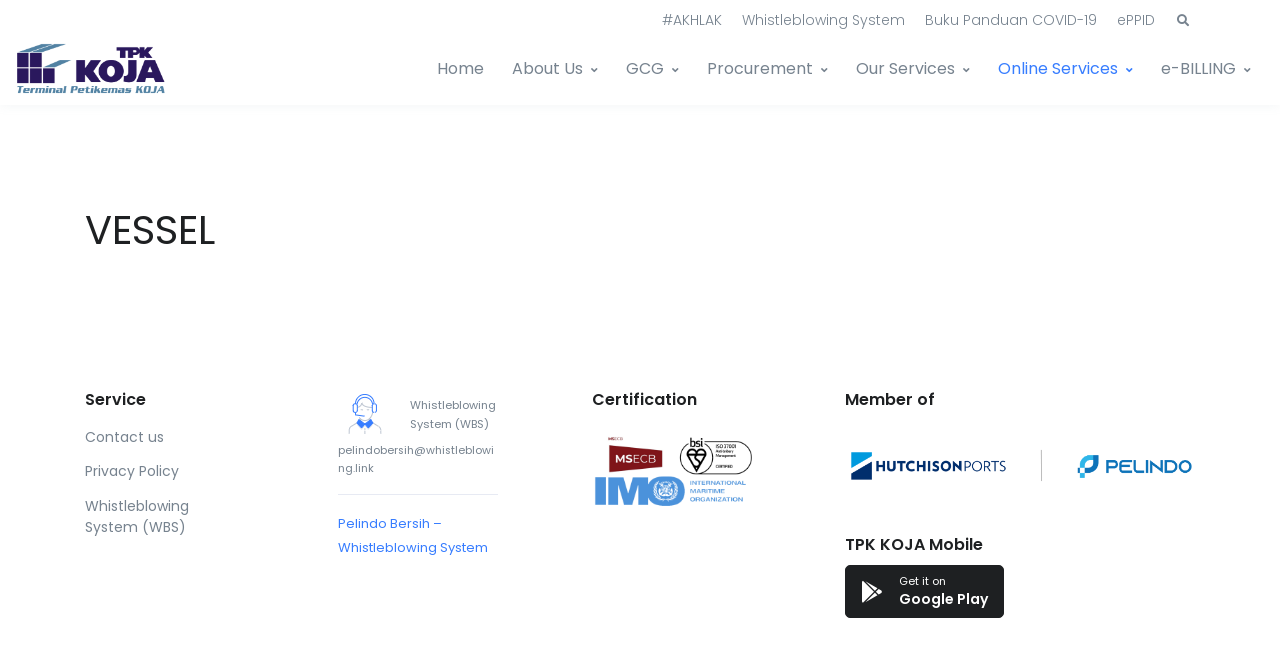

--- FILE ---
content_type: text/html; charset=UTF-8
request_url: https://www.tpkkoja.co.id/vessel/
body_size: 13490
content:
<!doctype html>
<html lang="en-US">
<head>
<meta charset="UTF-8">
<meta name="viewport" content="width=device-width, initial-scale=1, maximum-scale=2.0">
<meta name="facebook-domain-verification" content="5bw1a492uqxibh0f44rhzqezv7ofhl" />
<meta name="cloudbriclabs-verification" content="86297c4215de710fab4db968417059e5725f59fa188b37da9224e8973705c14a" />
<link rel="profile" href="http://gmpg.org/xfn/11">
<link rel="pingback" href="https://www.tpkkoja.co.id/xmlrpc.php">
<!-- Google tag (gtag.js) -->
<script async src="https://www.googletagmanager.com/gtag/js?id=G-6CMRYXWVYE">
</script>
<script>
  window.dataLayer = window.dataLayer || [];
  function gtag(){dataLayer.push(arguments);}
  gtag('js', new Date());

  gtag('config', 'G-6CMRYXWVYE');
</script>
<meta name='robots' content='index, follow, max-image-preview:large, max-snippet:-1, max-video-preview:-1' />
	<style>img:is([sizes="auto" i], [sizes^="auto," i]) { contain-intrinsic-size: 3000px 1500px }</style>
	
	<!-- This site is optimized with the Yoast SEO plugin v26.3 - https://yoast.com/wordpress/plugins/seo/ -->
	<title>VESSEL -</title>
	<link rel="canonical" href="https://www.tpkkoja.co.id/vessel/" />
	<meta property="og:locale" content="en_US" />
	<meta property="og:type" content="article" />
	<meta property="og:title" content="VESSEL -" />
	<meta property="og:url" content="https://www.tpkkoja.co.id/vessel/" />
	<meta name="twitter:card" content="summary_large_image" />
	<script type="application/ld+json" class="yoast-schema-graph">{"@context":"https://schema.org","@graph":[{"@type":"WebPage","@id":"https://www.tpkkoja.co.id/vessel/","url":"https://www.tpkkoja.co.id/vessel/","name":"VESSEL -","isPartOf":{"@id":"https://www.tpkkoja.co.id/#website"},"datePublished":"2019-07-30T04:55:12+00:00","breadcrumb":{"@id":"https://www.tpkkoja.co.id/vessel/#breadcrumb"},"inLanguage":"en-US","potentialAction":[{"@type":"ReadAction","target":["https://www.tpkkoja.co.id/vessel/"]}]},{"@type":"BreadcrumbList","@id":"https://www.tpkkoja.co.id/vessel/#breadcrumb","itemListElement":[{"@type":"ListItem","position":1,"name":"Home","item":"https://www.tpkkoja.co.id/"},{"@type":"ListItem","position":2,"name":"VESSEL"}]},{"@type":"WebSite","@id":"https://www.tpkkoja.co.id/#website","url":"https://www.tpkkoja.co.id/","name":"","description":"","potentialAction":[{"@type":"SearchAction","target":{"@type":"EntryPoint","urlTemplate":"https://www.tpkkoja.co.id/?s={search_term_string}"},"query-input":{"@type":"PropertyValueSpecification","valueRequired":true,"valueName":"search_term_string"}}],"inLanguage":"en-US"}]}</script>
	<!-- / Yoast SEO plugin. -->


<link rel='dns-prefetch' href='//www.googletagmanager.com' />
<link rel='dns-prefetch' href='//fonts.googleapis.com' />
<link rel="alternate" type="application/rss+xml" title=" &raquo; Feed" href="https://www.tpkkoja.co.id/feed/" />
<link rel='stylesheet' id='wp-block-library-css' href='https://www.tpkkoja.co.id/wp-includes/css/dist/block-library/style.min.css' type='text/css' media='all' />
<style id='wp-block-library-theme-inline-css' type='text/css'>
.wp-block-audio :where(figcaption){color:#555;font-size:13px;text-align:center}.is-dark-theme .wp-block-audio :where(figcaption){color:#ffffffa6}.wp-block-audio{margin:0 0 1em}.wp-block-code{border:1px solid #ccc;border-radius:4px;font-family:Menlo,Consolas,monaco,monospace;padding:.8em 1em}.wp-block-embed :where(figcaption){color:#555;font-size:13px;text-align:center}.is-dark-theme .wp-block-embed :where(figcaption){color:#ffffffa6}.wp-block-embed{margin:0 0 1em}.blocks-gallery-caption{color:#555;font-size:13px;text-align:center}.is-dark-theme .blocks-gallery-caption{color:#ffffffa6}:root :where(.wp-block-image figcaption){color:#555;font-size:13px;text-align:center}.is-dark-theme :root :where(.wp-block-image figcaption){color:#ffffffa6}.wp-block-image{margin:0 0 1em}.wp-block-pullquote{border-bottom:4px solid;border-top:4px solid;color:currentColor;margin-bottom:1.75em}.wp-block-pullquote cite,.wp-block-pullquote footer,.wp-block-pullquote__citation{color:currentColor;font-size:.8125em;font-style:normal;text-transform:uppercase}.wp-block-quote{border-left:.25em solid;margin:0 0 1.75em;padding-left:1em}.wp-block-quote cite,.wp-block-quote footer{color:currentColor;font-size:.8125em;font-style:normal;position:relative}.wp-block-quote:where(.has-text-align-right){border-left:none;border-right:.25em solid;padding-left:0;padding-right:1em}.wp-block-quote:where(.has-text-align-center){border:none;padding-left:0}.wp-block-quote.is-large,.wp-block-quote.is-style-large,.wp-block-quote:where(.is-style-plain){border:none}.wp-block-search .wp-block-search__label{font-weight:700}.wp-block-search__button{border:1px solid #ccc;padding:.375em .625em}:where(.wp-block-group.has-background){padding:1.25em 2.375em}.wp-block-separator.has-css-opacity{opacity:.4}.wp-block-separator{border:none;border-bottom:2px solid;margin-left:auto;margin-right:auto}.wp-block-separator.has-alpha-channel-opacity{opacity:1}.wp-block-separator:not(.is-style-wide):not(.is-style-dots){width:100px}.wp-block-separator.has-background:not(.is-style-dots){border-bottom:none;height:1px}.wp-block-separator.has-background:not(.is-style-wide):not(.is-style-dots){height:2px}.wp-block-table{margin:0 0 1em}.wp-block-table td,.wp-block-table th{word-break:normal}.wp-block-table :where(figcaption){color:#555;font-size:13px;text-align:center}.is-dark-theme .wp-block-table :where(figcaption){color:#ffffffa6}.wp-block-video :where(figcaption){color:#555;font-size:13px;text-align:center}.is-dark-theme .wp-block-video :where(figcaption){color:#ffffffa6}.wp-block-video{margin:0 0 1em}:root :where(.wp-block-template-part.has-background){margin-bottom:0;margin-top:0;padding:1.25em 2.375em}
</style>
<style id='classic-theme-styles-inline-css' type='text/css'>
/*! This file is auto-generated */
.wp-block-button__link{color:#fff;background-color:#32373c;border-radius:9999px;box-shadow:none;text-decoration:none;padding:calc(.667em + 2px) calc(1.333em + 2px);font-size:1.125em}.wp-block-file__button{background:#32373c;color:#fff;text-decoration:none}
</style>
<style id='safe-svg-svg-icon-style-inline-css' type='text/css'>
.safe-svg-cover{text-align:center}.safe-svg-cover .safe-svg-inside{display:inline-block;max-width:100%}.safe-svg-cover svg{fill:currentColor;height:100%;max-height:100%;max-width:100%;width:100%}

</style>
<link rel='stylesheet' id='fgb-style-css-css' href='https://www.tpkkoja.co.id/wp-content/plugins/front-gutenberg-blocks/dist/frontend_blocks.css' type='text/css' media='all' />
<style id='global-styles-inline-css' type='text/css'>
:root{--wp--preset--aspect-ratio--square: 1;--wp--preset--aspect-ratio--4-3: 4/3;--wp--preset--aspect-ratio--3-4: 3/4;--wp--preset--aspect-ratio--3-2: 3/2;--wp--preset--aspect-ratio--2-3: 2/3;--wp--preset--aspect-ratio--16-9: 16/9;--wp--preset--aspect-ratio--9-16: 9/16;--wp--preset--color--black: #000000;--wp--preset--color--cyan-bluish-gray: #abb8c3;--wp--preset--color--white: #fff;--wp--preset--color--pale-pink: #f78da7;--wp--preset--color--vivid-red: #cf2e2e;--wp--preset--color--luminous-vivid-orange: #ff6900;--wp--preset--color--luminous-vivid-amber: #fcb900;--wp--preset--color--light-green-cyan: #7bdcb5;--wp--preset--color--vivid-green-cyan: #00d084;--wp--preset--color--pale-cyan-blue: #8ed1fc;--wp--preset--color--vivid-cyan-blue: #0693e3;--wp--preset--color--vivid-purple: #9b51e0;--wp--preset--color--primary: #377dff;--wp--preset--color--secondary: #77838f;--wp--preset--color--success: #00c9a7;--wp--preset--color--danger: #de4437;--wp--preset--color--warning: #ffc107;--wp--preset--color--info: #00dffc;--wp--preset--color--dark: #1e2022;--wp--preset--color--light: #f8f9fa;--wp--preset--color--indigo: #2d1582;--wp--preset--gradient--vivid-cyan-blue-to-vivid-purple: linear-gradient(135deg,rgba(6,147,227,1) 0%,rgb(155,81,224) 100%);--wp--preset--gradient--light-green-cyan-to-vivid-green-cyan: linear-gradient(135deg,rgb(122,220,180) 0%,rgb(0,208,130) 100%);--wp--preset--gradient--luminous-vivid-amber-to-luminous-vivid-orange: linear-gradient(135deg,rgba(252,185,0,1) 0%,rgba(255,105,0,1) 100%);--wp--preset--gradient--luminous-vivid-orange-to-vivid-red: linear-gradient(135deg,rgba(255,105,0,1) 0%,rgb(207,46,46) 100%);--wp--preset--gradient--very-light-gray-to-cyan-bluish-gray: linear-gradient(135deg,rgb(238,238,238) 0%,rgb(169,184,195) 100%);--wp--preset--gradient--cool-to-warm-spectrum: linear-gradient(135deg,rgb(74,234,220) 0%,rgb(151,120,209) 20%,rgb(207,42,186) 40%,rgb(238,44,130) 60%,rgb(251,105,98) 80%,rgb(254,248,76) 100%);--wp--preset--gradient--blush-light-purple: linear-gradient(135deg,rgb(255,206,236) 0%,rgb(152,150,240) 100%);--wp--preset--gradient--blush-bordeaux: linear-gradient(135deg,rgb(254,205,165) 0%,rgb(254,45,45) 50%,rgb(107,0,62) 100%);--wp--preset--gradient--luminous-dusk: linear-gradient(135deg,rgb(255,203,112) 0%,rgb(199,81,192) 50%,rgb(65,88,208) 100%);--wp--preset--gradient--pale-ocean: linear-gradient(135deg,rgb(255,245,203) 0%,rgb(182,227,212) 50%,rgb(51,167,181) 100%);--wp--preset--gradient--electric-grass: linear-gradient(135deg,rgb(202,248,128) 0%,rgb(113,206,126) 100%);--wp--preset--gradient--midnight: linear-gradient(135deg,rgb(2,3,129) 0%,rgb(40,116,252) 100%);--wp--preset--font-size--small: 13px;--wp--preset--font-size--medium: 20px;--wp--preset--font-size--large: 36px;--wp--preset--font-size--x-large: 42px;--wp--preset--spacing--20: 0.44rem;--wp--preset--spacing--30: 0.67rem;--wp--preset--spacing--40: 1rem;--wp--preset--spacing--50: 1.5rem;--wp--preset--spacing--60: 2.25rem;--wp--preset--spacing--70: 3.38rem;--wp--preset--spacing--80: 5.06rem;--wp--preset--shadow--natural: 6px 6px 9px rgba(0, 0, 0, 0.2);--wp--preset--shadow--deep: 12px 12px 50px rgba(0, 0, 0, 0.4);--wp--preset--shadow--sharp: 6px 6px 0px rgba(0, 0, 0, 0.2);--wp--preset--shadow--outlined: 6px 6px 0px -3px rgba(255, 255, 255, 1), 6px 6px rgba(0, 0, 0, 1);--wp--preset--shadow--crisp: 6px 6px 0px rgba(0, 0, 0, 1);}:where(.is-layout-flex){gap: 0.5em;}:where(.is-layout-grid){gap: 0.5em;}body .is-layout-flex{display: flex;}.is-layout-flex{flex-wrap: wrap;align-items: center;}.is-layout-flex > :is(*, div){margin: 0;}body .is-layout-grid{display: grid;}.is-layout-grid > :is(*, div){margin: 0;}:where(.wp-block-columns.is-layout-flex){gap: 2em;}:where(.wp-block-columns.is-layout-grid){gap: 2em;}:where(.wp-block-post-template.is-layout-flex){gap: 1.25em;}:where(.wp-block-post-template.is-layout-grid){gap: 1.25em;}.has-black-color{color: var(--wp--preset--color--black) !important;}.has-cyan-bluish-gray-color{color: var(--wp--preset--color--cyan-bluish-gray) !important;}.has-white-color{color: var(--wp--preset--color--white) !important;}.has-pale-pink-color{color: var(--wp--preset--color--pale-pink) !important;}.has-vivid-red-color{color: var(--wp--preset--color--vivid-red) !important;}.has-luminous-vivid-orange-color{color: var(--wp--preset--color--luminous-vivid-orange) !important;}.has-luminous-vivid-amber-color{color: var(--wp--preset--color--luminous-vivid-amber) !important;}.has-light-green-cyan-color{color: var(--wp--preset--color--light-green-cyan) !important;}.has-vivid-green-cyan-color{color: var(--wp--preset--color--vivid-green-cyan) !important;}.has-pale-cyan-blue-color{color: var(--wp--preset--color--pale-cyan-blue) !important;}.has-vivid-cyan-blue-color{color: var(--wp--preset--color--vivid-cyan-blue) !important;}.has-vivid-purple-color{color: var(--wp--preset--color--vivid-purple) !important;}.has-black-background-color{background-color: var(--wp--preset--color--black) !important;}.has-cyan-bluish-gray-background-color{background-color: var(--wp--preset--color--cyan-bluish-gray) !important;}.has-white-background-color{background-color: var(--wp--preset--color--white) !important;}.has-pale-pink-background-color{background-color: var(--wp--preset--color--pale-pink) !important;}.has-vivid-red-background-color{background-color: var(--wp--preset--color--vivid-red) !important;}.has-luminous-vivid-orange-background-color{background-color: var(--wp--preset--color--luminous-vivid-orange) !important;}.has-luminous-vivid-amber-background-color{background-color: var(--wp--preset--color--luminous-vivid-amber) !important;}.has-light-green-cyan-background-color{background-color: var(--wp--preset--color--light-green-cyan) !important;}.has-vivid-green-cyan-background-color{background-color: var(--wp--preset--color--vivid-green-cyan) !important;}.has-pale-cyan-blue-background-color{background-color: var(--wp--preset--color--pale-cyan-blue) !important;}.has-vivid-cyan-blue-background-color{background-color: var(--wp--preset--color--vivid-cyan-blue) !important;}.has-vivid-purple-background-color{background-color: var(--wp--preset--color--vivid-purple) !important;}.has-black-border-color{border-color: var(--wp--preset--color--black) !important;}.has-cyan-bluish-gray-border-color{border-color: var(--wp--preset--color--cyan-bluish-gray) !important;}.has-white-border-color{border-color: var(--wp--preset--color--white) !important;}.has-pale-pink-border-color{border-color: var(--wp--preset--color--pale-pink) !important;}.has-vivid-red-border-color{border-color: var(--wp--preset--color--vivid-red) !important;}.has-luminous-vivid-orange-border-color{border-color: var(--wp--preset--color--luminous-vivid-orange) !important;}.has-luminous-vivid-amber-border-color{border-color: var(--wp--preset--color--luminous-vivid-amber) !important;}.has-light-green-cyan-border-color{border-color: var(--wp--preset--color--light-green-cyan) !important;}.has-vivid-green-cyan-border-color{border-color: var(--wp--preset--color--vivid-green-cyan) !important;}.has-pale-cyan-blue-border-color{border-color: var(--wp--preset--color--pale-cyan-blue) !important;}.has-vivid-cyan-blue-border-color{border-color: var(--wp--preset--color--vivid-cyan-blue) !important;}.has-vivid-purple-border-color{border-color: var(--wp--preset--color--vivid-purple) !important;}.has-vivid-cyan-blue-to-vivid-purple-gradient-background{background: var(--wp--preset--gradient--vivid-cyan-blue-to-vivid-purple) !important;}.has-light-green-cyan-to-vivid-green-cyan-gradient-background{background: var(--wp--preset--gradient--light-green-cyan-to-vivid-green-cyan) !important;}.has-luminous-vivid-amber-to-luminous-vivid-orange-gradient-background{background: var(--wp--preset--gradient--luminous-vivid-amber-to-luminous-vivid-orange) !important;}.has-luminous-vivid-orange-to-vivid-red-gradient-background{background: var(--wp--preset--gradient--luminous-vivid-orange-to-vivid-red) !important;}.has-very-light-gray-to-cyan-bluish-gray-gradient-background{background: var(--wp--preset--gradient--very-light-gray-to-cyan-bluish-gray) !important;}.has-cool-to-warm-spectrum-gradient-background{background: var(--wp--preset--gradient--cool-to-warm-spectrum) !important;}.has-blush-light-purple-gradient-background{background: var(--wp--preset--gradient--blush-light-purple) !important;}.has-blush-bordeaux-gradient-background{background: var(--wp--preset--gradient--blush-bordeaux) !important;}.has-luminous-dusk-gradient-background{background: var(--wp--preset--gradient--luminous-dusk) !important;}.has-pale-ocean-gradient-background{background: var(--wp--preset--gradient--pale-ocean) !important;}.has-electric-grass-gradient-background{background: var(--wp--preset--gradient--electric-grass) !important;}.has-midnight-gradient-background{background: var(--wp--preset--gradient--midnight) !important;}.has-small-font-size{font-size: var(--wp--preset--font-size--small) !important;}.has-medium-font-size{font-size: var(--wp--preset--font-size--medium) !important;}.has-large-font-size{font-size: var(--wp--preset--font-size--large) !important;}.has-x-large-font-size{font-size: var(--wp--preset--font-size--x-large) !important;}
:where(.wp-block-post-template.is-layout-flex){gap: 1.25em;}:where(.wp-block-post-template.is-layout-grid){gap: 1.25em;}
:where(.wp-block-columns.is-layout-flex){gap: 2em;}:where(.wp-block-columns.is-layout-grid){gap: 2em;}
:root :where(.wp-block-pullquote){font-size: 1.5em;line-height: 1.6;}
</style>
<link rel='stylesheet' id='pb_animate-css' href='https://www.tpkkoja.co.id/wp-content/plugins/ays-popup-box/public/css/animate.css' type='text/css' media='all' />
<link rel='stylesheet' id='duplica-css' href='https://www.tpkkoja.co.id/wp-content/plugins/duplica/assets/css/front.min.css' type='text/css' media='all' />
<link rel='stylesheet' id='menu-image-css' href='https://www.tpkkoja.co.id/wp-content/plugins/menu-image/includes/css/menu-image.css' type='text/css' media='all' />
<link rel='stylesheet' id='dashicons-css' href='https://www.tpkkoja.co.id/wp-includes/css/dashicons.min.css' type='text/css' media='all' />
<link rel='stylesheet' id='rt-fontawsome-css' href='https://www.tpkkoja.co.id/wp-content/plugins/the-post-grid/assets/vendor/font-awesome/css/font-awesome.min.css' type='text/css' media='all' />
<link rel='stylesheet' id='rt-tpg-css' href='https://www.tpkkoja.co.id/wp-content/plugins/the-post-grid/assets/css/thepostgrid.min.css' type='text/css' media='all' />
<link rel='stylesheet' id='fontawesome-css' href='https://www.tpkkoja.co.id/wp-content/themes/front/assets/vendor/font-awesome/css/fontawesome-all.min.css' type='text/css' media='all' />
<link rel='stylesheet' id='animate-css' href='https://www.tpkkoja.co.id/wp-content/themes/front/assets/vendor/animate.css/animate.min.css' type='text/css' media='all' />
<link rel='stylesheet' id='megamenu-css' href='https://www.tpkkoja.co.id/wp-content/themes/front/assets/vendor/hs-megamenu/src/hs.megamenu.css' type='text/css' media='all' />
<link rel='stylesheet' id='jquery-mCustomScrollbar-css' href='https://www.tpkkoja.co.id/wp-content/themes/front/assets/vendor/malihu-custom-scrollbar-plugin/jquery.mCustomScrollbar.css' type='text/css' media='all' />
<link rel='stylesheet' id='bootstrap-select-css' href='https://www.tpkkoja.co.id/wp-content/themes/front/assets/vendor/bootstrap-select/dist/css/bootstrap-select.min.css' type='text/css' media='all' />
<link rel='stylesheet' id='bootstrap-tagsinput-css' href='https://www.tpkkoja.co.id/wp-content/themes/front/assets/vendor/bootstrap-tagsinput/css/bootstrap-tagsinput.css' type='text/css' media='all' />
<link rel='stylesheet' id='jquery-fancybox-css' href='https://www.tpkkoja.co.id/wp-content/themes/front/assets/vendor/fancybox/jquery.fancybox.css' type='text/css' media='all' />
<link rel='stylesheet' id='dzsparallaxer-css' href='https://www.tpkkoja.co.id/wp-content/themes/front/assets/vendor/dzsparallaxer/dzsparallaxer.css' type='text/css' media='all' />
<link rel='stylesheet' id='slick-carousel-css' href='https://www.tpkkoja.co.id/wp-content/themes/front/assets/vendor/slick-carousel/slick/slick.css' type='text/css' media='all' />
<link rel='stylesheet' id='ion-rangeslider-css' href='https://www.tpkkoja.co.id/wp-content/themes/front/assets/vendor/ion-rangeslider/css/ion.rangeSlider.css' type='text/css' media='all' />
<link rel='stylesheet' id='custombox-css' href='https://www.tpkkoja.co.id/wp-content/themes/front/assets/vendor/custombox/dist/custombox.min.css' type='text/css' media='all' />
<link rel='stylesheet' id='bg-video-css' href='https://www.tpkkoja.co.id/wp-content/themes/front/assets/vendor/hs-bg-video/hs-bg-video.css' type='text/css' media='all' />
<link rel='stylesheet' id='cubeportfolio-css' href='https://www.tpkkoja.co.id/wp-content/themes/front/assets/vendor/cubeportfolio/css/cubeportfolio.min.css' type='text/css' media='all' />
<link rel='stylesheet' id='chartist-css' href='https://www.tpkkoja.co.id/wp-content/themes/front/assets/vendor/chartist/dist/chartist.min.css' type='text/css' media='all' />
<link rel='stylesheet' id='chartist-tooltip-css' href='https://www.tpkkoja.co.id/wp-content/themes/front/assets/vendor/chartist-js-tooltip/chartist-plugin-tooltip.css' type='text/css' media='all' />
<link rel='stylesheet' id='front-style-css' href='https://www.tpkkoja.co.id/wp-content/themes/front/style.css' type='text/css' media='all' />
<link rel='stylesheet' id='front-color-css' href='https://www.tpkkoja.co.id/wp-content/themes/front/assets/css/colors/blue.css' type='text/css' media='all' />
<link rel='stylesheet' id='front-fonts-css' href='https://fonts.googleapis.com/css?family=Poppins%3A300%2C400%2C500%2C600%2C700&#038;subset=latin%2Clatin-ext' type='text/css' media='all' />
<link rel='stylesheet' id='dflip-style-css' href='https://www.tpkkoja.co.id/wp-content/plugins/3d-flipbook-dflip-lite/assets/css/dflip.min.css' type='text/css' media='all' />
<script type="text/javascript" src="https://www.tpkkoja.co.id/wp-includes/js/jquery/jquery.min.js" id="jquery-core-js"></script>
<script type="text/javascript" src="https://www.tpkkoja.co.id/wp-includes/js/jquery/jquery-migrate.min.js" id="jquery-migrate-js"></script>
<script type="text/javascript" src="https://www.tpkkoja.co.id/wp-content/plugins/front-gutenberg-blocks/dist/frontend_blocks.js" id="fgb-block-frontend-js-js"></script>
<script type="text/javascript" src="https://www.tpkkoja.co.id/wp-content/themes/front/assets/vendor/popper.js/dist/umd/popper.min.js" id="popper-js"></script>
<script type="text/javascript" src="https://www.tpkkoja.co.id/wp-content/themes/front/assets/vendor/bootstrap/bootstrap.min.js" id="bootstrap-js"></script>
<script type="text/javascript" src="https://www.tpkkoja.co.id/wp-content/themes/front/assets/vendor/hs-megamenu/src/hs.megamenu.js" id="megamenu-js"></script>
<script type="text/javascript" src="https://www.tpkkoja.co.id/wp-content/themes/front/assets/vendor/slick-carousel/slick/slick.js" id="slick-carousel-js"></script>
<script type="text/javascript" src="https://www.tpkkoja.co.id/wp-content/themes/front/assets/vendor/svg-injector/dist/svg-injector.min.js" id="svg-injector-js"></script>
<script type="text/javascript" src="https://www.tpkkoja.co.id/wp-content/themes/front/assets/vendor/cubeportfolio/js/jquery.cubeportfolio.min.js" id="cubeportfolio-js"></script>
<script type="text/javascript" src="https://www.tpkkoja.co.id/wp-content/themes/front/assets/js/hs.core.js" id="front-hs-core-js"></script>
<script type="text/javascript" src="https://www.tpkkoja.co.id/wp-content/themes/front/assets/js/components/hs.header.js" id="front-hs-header-js"></script>
<script type="text/javascript" src="https://www.tpkkoja.co.id/wp-content/themes/front/assets/js/components/hs.unfold.js" id="front-hs-unfold-js"></script>
<script type="text/javascript" src="https://www.tpkkoja.co.id/wp-content/themes/front/assets/js/components/hs.hamburgers.js" id="front-hs-hamburgers-js"></script>
<script type="text/javascript" src="https://www.tpkkoja.co.id/wp-content/themes/front/assets/js/components/hs.header-fullscreen.js" id="front-hs-header-fullscreen-js"></script>
<script type="text/javascript" src="https://www.tpkkoja.co.id/wp-content/themes/front/assets/js/components/hs.slick-carousel.js" id="front-hs-slick-carousel-js"></script>
<script type="text/javascript" src="https://www.tpkkoja.co.id/wp-content/themes/front/assets/js/components/hs.svg-injector.js" id="front-hs-svg-injector-js"></script>
<script type="text/javascript" src="https://www.tpkkoja.co.id/wp-content/themes/front/assets/js/components/hs.cubeportfolio.js" id="front-hs-cubeportfolio-js"></script>
<script type="text/javascript" src="https://www.tpkkoja.co.id/wp-content/themes/front/assets/js/components/hs.sticky-block.js" id="front-hs-sticky-block-js"></script>
<script type="text/javascript" src="https://www.tpkkoja.co.id/wp-content/themes/front/assets/js/components/hs.go-to.js" id="front-hs-go-to-js"></script>
<script type="text/javascript" src="https://www.tpkkoja.co.id/wp-content/themes/front/assets/vendor/appear.js" id="appear-js"></script>
<script type="text/javascript" src="https://www.tpkkoja.co.id/wp-content/themes/front/assets/js/components/hs.scroll-nav.js" id="front-hs-scroll-nav-js"></script>
<script type="text/javascript" id="ays-pb-js-extra">
/* <![CDATA[ */
var pbLocalizeObj = {"ajax":"https:\/\/www.tpkkoja.co.id\/sekperpanel\/admin-ajax.php","seconds":"seconds","thisWillClose":"This will close in","icons":{"close_icon":"<svg class=\"ays_pb_material_close_icon\" xmlns=\"https:\/\/www.w3.org\/2000\/svg\" height=\"36px\" viewBox=\"0 0 24 24\" width=\"36px\" fill=\"#000000\" alt=\"Pop-up Close\"><path d=\"M0 0h24v24H0z\" fill=\"none\"\/><path d=\"M19 6.41L17.59 5 12 10.59 6.41 5 5 6.41 10.59 12 5 17.59 6.41 19 12 13.41 17.59 19 19 17.59 13.41 12z\"\/><\/svg>","close_circle_icon":"<svg class=\"ays_pb_material_close_circle_icon\" xmlns=\"https:\/\/www.w3.org\/2000\/svg\" height=\"24\" viewBox=\"0 0 24 24\" width=\"36\" alt=\"Pop-up Close\"><path d=\"M0 0h24v24H0z\" fill=\"none\"\/><path d=\"M12 2C6.47 2 2 6.47 2 12s4.47 10 10 10 10-4.47 10-10S17.53 2 12 2zm5 13.59L15.59 17 12 13.41 8.41 17 7 15.59 10.59 12 7 8.41 8.41 7 12 10.59 15.59 7 17 8.41 13.41 12 17 15.59z\"\/><\/svg>","volume_up_icon":"<svg class=\"ays_pb_fa_volume\" xmlns=\"https:\/\/www.w3.org\/2000\/svg\" height=\"24\" viewBox=\"0 0 24 24\" width=\"36\"><path d=\"M0 0h24v24H0z\" fill=\"none\"\/><path d=\"M3 9v6h4l5 5V4L7 9H3zm13.5 3c0-1.77-1.02-3.29-2.5-4.03v8.05c1.48-.73 2.5-2.25 2.5-4.02zM14 3.23v2.06c2.89.86 5 3.54 5 6.71s-2.11 5.85-5 6.71v2.06c4.01-.91 7-4.49 7-8.77s-2.99-7.86-7-8.77z\"\/><\/svg>","volume_mute_icon":"<svg xmlns=\"https:\/\/www.w3.org\/2000\/svg\" height=\"24\" viewBox=\"0 0 24 24\" width=\"24\"><path d=\"M0 0h24v24H0z\" fill=\"none\"\/><path d=\"M7 9v6h4l5 5V4l-5 5H7z\"\/><\/svg>"}};
/* ]]> */
</script>
<script type="text/javascript" src="https://www.tpkkoja.co.id/wp-content/plugins/ays-popup-box/public/js/ays-pb-public.js" id="ays-pb-js"></script>

<!-- Google tag (gtag.js) snippet added by Site Kit -->
<!-- Google Analytics snippet added by Site Kit -->
<script type="text/javascript" src="https://www.googletagmanager.com/gtag/js?id=GT-NNZ3F72S" id="google_gtagjs-js" async></script>
<script type="text/javascript" id="google_gtagjs-js-after">
/* <![CDATA[ */
window.dataLayer = window.dataLayer || [];function gtag(){dataLayer.push(arguments);}
gtag("set","linker",{"domains":["www.tpkkoja.co.id"]});
gtag("js", new Date());
gtag("set", "developer_id.dZTNiMT", true);
gtag("config", "GT-NNZ3F72S", {"googlesitekit_post_type":"page"});
 window._googlesitekit = window._googlesitekit || {}; window._googlesitekit.throttledEvents = []; window._googlesitekit.gtagEvent = (name, data) => { var key = JSON.stringify( { name, data } ); if ( !! window._googlesitekit.throttledEvents[ key ] ) { return; } window._googlesitekit.throttledEvents[ key ] = true; setTimeout( () => { delete window._googlesitekit.throttledEvents[ key ]; }, 5 ); gtag( "event", name, { ...data, event_source: "site-kit" } ); }; 
/* ]]> */
</script>
<link rel="EditURI" type="application/rsd+xml" title="RSD" href="https://www.tpkkoja.co.id/xmlrpc.php?rsd" />
<link rel='shortlink' href='https://www.tpkkoja.co.id/?p=1476' />
<link rel="alternate" title="oEmbed (JSON)" type="application/json+oembed" href="https://www.tpkkoja.co.id/wp-json/oembed/1.0/embed?url=https%3A%2F%2Fwww.tpkkoja.co.id%2Fvessel%2F" />
<link rel="alternate" title="oEmbed (XML)" type="text/xml+oembed" href="https://www.tpkkoja.co.id/wp-json/oembed/1.0/embed?url=https%3A%2F%2Fwww.tpkkoja.co.id%2Fvessel%2F&#038;format=xml" />
<meta name="generator" content="Redux 4.5.8" /><meta name="generator" content="Site Kit by Google 1.165.0" /> <style> .ppw-ppf-input-container { background-color: !important; padding: 20px!important; border-radius: px!important; } .ppw-ppf-input-container div.ppw-ppf-headline { font-size: px!important; font-weight: !important; color: !important; } .ppw-ppf-input-container div.ppw-ppf-desc { font-size: px!important; font-weight: !important; color: !important; } .ppw-ppf-input-container label.ppw-pwd-label { font-size: px!important; font-weight: !important; color: !important; } div.ppwp-wrong-pw-error { font-size: px!important; font-weight: !important; color: #dc3232!important; background: !important; } .ppw-ppf-input-container input[type='submit'] { color: !important; background: !important; } .ppw-ppf-input-container input[type='submit']:hover { color: !important; background: !important; } .ppw-ppf-desc-below { font-size: px!important; font-weight: !important; color: !important; } </style>  <style> .ppw-form { background-color: !important; padding: px!important; border-radius: px!important; } .ppw-headline.ppw-pcp-pf-headline { font-size: px!important; font-weight: !important; color: !important; } .ppw-description.ppw-pcp-pf-desc { font-size: px!important; font-weight: !important; color: !important; } .ppw-pcp-pf-desc-above-btn { display: block; } .ppw-pcp-pf-desc-below-form { font-size: px!important; font-weight: !important; color: !important; } .ppw-input label.ppw-pcp-password-label { font-size: px!important; font-weight: !important; color: !important; } .ppw-form input[type='submit'] { color: !important; background: !important; } .ppw-form input[type='submit']:hover { color: !important; background: !important; } div.ppw-error.ppw-pcp-pf-error-msg { font-size: px!important; font-weight: !important; color: #dc3232!important; background: !important; } </style>         <style>
            :root {
                --tpg-primary-color: #0d6efd;
                --tpg-secondary-color: #0654c4;
                --tpg-primary-light: #c4d0ff
            }

                    </style>
		<script language="javascript" type="text/javascript">
			 var style = document.createElement("style");
			 style.type = "text/css";
			 style.id = "antiClickjack";
			 if ("cssText" in style){
			   style.cssText = "body{display:none !important;}";
			 }else{
			   style.innerHTML = "body{display:none !important;}";
			}
			document.getElementsByTagName("head")[0].appendChild(style);

			if (top.document.domain === document.domain) {
			 var antiClickjack = document.getElementById("antiClickjack");
			 antiClickjack.parentNode.removeChild(antiClickjack);
			} else {
			 top.location = self.location;
			}
		  </script><link rel="icon" href="https://www.tpkkoja.co.id/wp-content/uploads/2023/02/logo-icon.png" sizes="32x32" />
<link rel="icon" href="https://www.tpkkoja.co.id/wp-content/uploads/2023/02/logo-icon.png" sizes="192x192" />
<link rel="apple-touch-icon" href="https://www.tpkkoja.co.id/wp-content/uploads/2023/02/logo-icon.png" />
<meta name="msapplication-TileImage" content="https://www.tpkkoja.co.id/wp-content/uploads/2023/02/logo-icon.png" />
		<style type="text/css" id="wp-custom-css">
			h1.article__title.display-4.font-size-md-down-5.text-white.font-weight-normal.mb-0 {
	    text-shadow: 2px 3px 6px black;
}

form.protected-post-form.input-group.front-protected-post-form {
	display:none;
}		</style>
		</head>
<body class="wp-singular page-template-default page page-id-1476 wp-custom-logo wp-embed-responsive wp-theme-front rttpg rttpg-7.8.7 radius-frontend rttpg-body-wrap rttpg-flaticon front-align-wide" >


<div id="page" class="hfeed site">
    
    
            
        <header id="header" class="u-header u-header--full-container u-header--abs-top-md u-header--show-hide-md" >
            <!-- Search -->
<div id="searchPushTop" class="u-search-push-top">
    <div class="container position-relative">
        <div class="u-search-push-top__content">
            <!-- Close Button -->
            <button type="button" class="close u-search-push-top__close-btn"
                aria-haspopup="true"
                aria-expanded="false"
                aria-controls="searchPushTop"
                data-unfold-type="jquery-slide"
                data-unfold-target="#searchPushTop">
                <span aria-hidden="true">&times;</span>
            </button>
            <!-- End Close Button -->

            <form role="search" method="get" class="js-focus-state input-group search-form" action="https://www.tpkkoja.co.id/">
    <input type="search" class="form-control" placeholder="Search " aria-label="Search "  value="" name="s">
    <div class="input-group-append">
        <button type="submit" class="btn btn-primary">Search</button>
    </div>
</form>

<div class="fgb-columns-block"><div class="d-none d-md-flex mt-7 fgb-columns-block__inner row">
<div class="fgb-single-column col-sm-6 col-md-6 col-lg-6 ">
<strong class="d-block mb-2">Quick Links</strong>
<div class="row">
    <div class="col-6">
        <div class="list-group list-group-transparent list-group-flush list-group-borderless">
            <a class="list-group-item list-group-item-action" href="#">
                <span class="fas fa-angle-right list-group-icon"></span>
                Search Results List
            </a>
        </div>
    </div>
    <div class="col-6">
        <div class="list-group list-group-transparent list-group-flush list-group-borderless">
            <a class="list-group-item list-group-item-action" href="#">
                <span class="fas fa-angle-right list-group-icon"></span>
                Profile
            </a>
        </div>
    </div>
</div>
</div>



<div class="fgb-single-column col-sm-6 col-md-6 col-lg-6 ">
<div class="rounded u-search-push-top__banner"><div class="d-flex align-items-center"><div class="u-search-push-top__banner-container"><img decoding="async" class="img-fluid u-search-push-top__banner-img" src="https://www.tpkkoja.co.id/wp-content/plugins/front-gutenberg-blocks/assets/img/mockups/img3.png" alt="Image Description"/><img decoding="async" class="img-fluid u-search-push-top__banner-img" src="https://www.tpkkoja.co.id/wp-content/plugins/front-gutenberg-blocks/assets/img/mockups/img2.png" alt="Image Description"/></div><div><div class="mb-4"><strong class="d-block mb-2">Search</strong><p>Search web sites and pages.</p></div><a href="" class="fgb-button btn fgb-button--align-center btn-soft-success btn-xs transition-3d-hover"><div class="fgb-button--inner">Apply Now</div><span class="fas fa-angle-right ml-sm-1"></span></a></div></div></div>
</div>
</div></div>
        </div>
    </div>
</div>
<!-- End Search -->            <div class="u-header__section" >
                                    <div class="container pt-2">
                        <div class="d-flex align-items-center">
                            
                                                            <div class="ml-auto topbar-right">
                                            <!-- Jump To -->
        <div class="d-inline-block d-sm-none position-relative mr-2">
            <a id="jumpToDropdownInvoker" class="dropdown-nav-link dropdown-toggle d-flex align-items-center" href="javascript:;" role="button"
            aria-controls="jumpToDropdown"
            aria-haspopup="true"
            aria-expanded="false"
            data-unfold-event="hover"
            data-unfold-target="#jumpToDropdown"
            data-unfold-type="css-animation"
            data-unfold-duration="300"
            data-unfold-delay="300"
            data-unfold-hide-on-scroll="true"
            data-unfold-animation-in="slideInUp"
            data-unfold-animation-out="fadeOut">Jump to</a>
            <div id="jumpToDropdown" class="dropdown-menu dropdown-unfold" aria-labelledby="jumpToDropdownInvoker"><a href="#" class="menu-item menu-item-type-custom menu-item-object-custom menu-item-12202 dropdown-item">#AKHLAK</a>
<a href="https://www.tpkkoja.co.id/gcg/whistleblowing-system/" class="menu-item menu-item-type-post_type menu-item-object-page menu-item-12201 dropdown-item">Whistleblowing System</a>
<a href="https://www.tpkkoja.co.id/covid-19/" class="menu-item menu-item-type-post_type menu-item-object-page menu-item-12320 dropdown-item">Buku Panduan COVID-19</a>
</div>        </div>
        <!-- End Jump To -->
        <div class="d-none d-sm-inline-block ml-sm-auto"><ul id="menu-topbar-links-right" class="list-inline mb-0"><li id="menu-item-7564" class="menu-item menu-item-type-custom menu-item-object-custom menu-item-7564 list-inline-item mr-0"><a id="menu-item-link-7564" href="#" class="u-header__navbar-link">#AKHLAK</a></li>
<li id="menu-item-12187" class="menu-item menu-item-type-post_type menu-item-object-page menu-item-12187 list-inline-item mr-0"><a id="menu-item-link-12187" href="https://www.tpkkoja.co.id/gcg/whistleblowing-system/" class="u-header__navbar-link">Whistleblowing System</a></li>
<li id="menu-item-12319" class="menu-item menu-item-type-post_type menu-item-object-page menu-item-12319 list-inline-item mr-0"><a id="menu-item-link-12319" href="https://www.tpkkoja.co.id/covid-19/" class="u-header__navbar-link">Buku Panduan COVID-19</a></li>
<li id="menu-item-12769" class="menu-item menu-item-type-post_type menu-item-object-page menu-item-12769 list-inline-item mr-0"><a id="menu-item-link-12769" href="https://www.tpkkoja.co.id/ppid/" class="u-header__navbar-link">ePPID</a></li>
</ul></div>                                </div>

                                <ul class="list-inline ml-2 mb-0">
                                                        <!-- Search -->
            <li class="list-inline-item position-relative">
                <a  class="btn btn-xs btn-icon btn-text-secondary" href="" role="button" aria-haspopup="true" aria-expanded="false" aria-controls="searchPushTop" data-unfold-type="jquery-slide" data-unfold-target="#searchPushTop">
                    <span class="fas fa-search btn-icon__inner"></span>
                </a>

                            </li>
            <!-- End Search -->
                                        </ul>
                                                    </div>
                    </div>
                                <div id="logoAndNav" class="container-fluid">
                                        <nav class="navbar js-mega-menu navbar-expand-md u-header__navbar u-header__navbar--no-space" data-dropdown-trigger="hover">
                        <a class="navbar-brand u-header__navbar-brand" href="https://www.tpkkoja.co.id"><img src="https://www.tpkkoja.co.id/wp-content/uploads/2023/02/TPK-KOJA.png" alt="" /></a>            <button type="button" class="navbar-toggler btn u-hamburger" aria-label="Toggle navigation" aria-expanded="false" aria-controls="navBar" data-toggle="collapse" data-target="#navBar">
                <span id="hamburgerTrigger" class="u-hamburger__box">
                    <span class="u-hamburger__inner"></span>
                </span>
            </button>
            
                        
                        <div id="navBar" class="collapse navbar-collapse u-header__navbar-collapse"><ul id="menu-primary-menu" class="navbar-nav u-header__navbar-nav"><li id="menu-item-8685" class="menu-item menu-item-type-post_type menu-item-object-page menu-item-home menu-item-8685 nav-item u-header__nav-item"  data-event="hover" data-animation-in="slideInUp" data-animation-out="fadeOut"><a title="Home" href="https://www.tpkkoja.co.id/" class="nav-link u-header__nav-link">Home</a></li>
<li id="menu-item-12151" class="menu-item menu-item-type-post_type menu-item-object-page menu-item-has-children hs-has-mega-menu menu-item-12151 nav-item u-header__nav-item"  data-event="hover" data-animation-in="slideInUp" data-animation-out="fadeOut" data-max-width="830px" data-position="right"><a title="About Us" href="https://www.tpkkoja.co.id/about-us/" aria-haspopup="true" aria-expanded="false" class="nav-link u-header__nav-link u-header__nav-link-toggle" id="menu-item-dropdown-12151">About Us</a><div class="mas-static-content menu-item menu-item-type-post_type menu-item-object-mas_static_content hs-mega-menu u-header__sub-menu">
<div class="u-header__mega-menu-wrapper megamenu-shop-banner-block"><span class="u-header__sub-menu-title">About us TPK KOJA</span>
<div class="fgb-columns-block"><div class="fgb-columns-block__inner row">
<div class="fgb-single-column col-sm-6 col-md-6 col-lg-6 ">
<ul id="menu-menu-about-1" class="u-header__sub-menu-nav-group header-nav-menu-block mb-0"><li id="menu-item-11956" class="menu-item menu-item-type-post_type menu-item-object-page menu-item-11956 nav-item u-header__nav-item"  data-event="hover" data-animation-in="slideInUp" data-animation-out="fadeOut"><a title="Visi Misi" href="https://www.tpkkoja.co.id/about-us/visi-misi/" class="nav-link u-header__nav-link">Visi Misi</a></li>
<li id="menu-item-11957" class="menu-item menu-item-type-post_type menu-item-object-page menu-item-11957 nav-item u-header__nav-item"  data-event="hover" data-animation-in="slideInUp" data-animation-out="fadeOut"><a title="Nilai &amp; Budaya" href="https://www.tpkkoja.co.id/about-us/nilai-budaya/" class="nav-link u-header__nav-link">Nilai &amp; Budaya</a></li>
<li id="menu-item-11958" class="menu-item menu-item-type-post_type menu-item-object-page menu-item-11958 nav-item u-header__nav-item"  data-event="hover" data-animation-in="slideInUp" data-animation-out="fadeOut"><a title="Struktur Organisasi" href="https://www.tpkkoja.co.id/about-us/struktur-organisasi/" class="nav-link u-header__nav-link">Struktur Organisasi</a></li>
<li id="menu-item-11959" class="menu-item menu-item-type-post_type menu-item-object-page menu-item-11959 nav-item u-header__nav-item"  data-event="hover" data-animation-in="slideInUp" data-animation-out="fadeOut"><a title="Dewan Pengawas" href="https://www.tpkkoja.co.id/about-us/dewan-pengawas/" class="nav-link u-header__nav-link">Dewan Pengawas</a></li>
<li id="menu-item-11960" class="menu-item menu-item-type-post_type menu-item-object-page menu-item-11960 nav-item u-header__nav-item"  data-event="hover" data-animation-in="slideInUp" data-animation-out="fadeOut"><a title="Komite Audit" href="https://www.tpkkoja.co.id/about-us/komite-audit/" class="nav-link u-header__nav-link">Komite Audit</a></li>
<li id="menu-item-11961" class="menu-item menu-item-type-post_type menu-item-object-page menu-item-11961 nav-item u-header__nav-item"  data-event="hover" data-animation-in="slideInUp" data-animation-out="fadeOut"><a title="Sekretaris Dewas" href="https://www.tpkkoja.co.id/about-us/sekretaris-dewas/" class="nav-link u-header__nav-link">Sekretaris Dewas</a></li>
</ul>
</div>



<div class="fgb-single-column col-sm-6 col-md-6 col-lg-6 ">
<ul id="menu-menu-about-2" class="u-header__sub-menu-nav-group header-nav-menu-block mb-0"><li id="menu-item-14937" class="menu-item menu-item-type-post_type menu-item-object-page menu-item-14937 nav-item u-header__nav-item"  data-event="hover" data-animation-in="slideInUp" data-animation-out="fadeOut"><a title="Manajemen" href="https://www.tpkkoja.co.id/about-us/manajemen/" class="nav-link u-header__nav-link">Manajemen</a></li>
<li id="menu-item-13331" class="menu-item menu-item-type-post_type menu-item-object-page menu-item-13331 nav-item u-header__nav-item"  data-event="hover" data-animation-in="slideInUp" data-animation-out="fadeOut"><a title="Komite Pemantau Risiko" href="https://www.tpkkoja.co.id/komite-pemantau-risiko/" class="nav-link u-header__nav-link">Komite Pemantau Risiko</a></li>
<li id="menu-item-11963" class="menu-item menu-item-type-post_type menu-item-object-page menu-item-11963 nav-item u-header__nav-item"  data-event="hover" data-animation-in="slideInUp" data-animation-out="fadeOut"><a title="Sekretaris Perusahaan" href="https://www.tpkkoja.co.id/about-us/sekretaris-perusahaan/" class="nav-link u-header__nav-link">Sekretaris Perusahaan</a></li>
<li id="menu-item-11964" class="menu-item menu-item-type-post_type menu-item-object-page menu-item-11964 nav-item u-header__nav-item"  data-event="hover" data-animation-in="slideInUp" data-animation-out="fadeOut"><a title="Penghargaan" href="https://www.tpkkoja.co.id/about-us/penghargaan/" class="nav-link u-header__nav-link">Penghargaan</a></li>
<li id="menu-item-11965" class="menu-item menu-item-type-post_type menu-item-object-page menu-item-11965 nav-item u-header__nav-item"  data-event="hover" data-animation-in="slideInUp" data-animation-out="fadeOut"><a title="Standar Pelayanan" href="https://www.tpkkoja.co.id/about-us/standar-pelayanan/" class="nav-link u-header__nav-link">Standar Pelayanan</a></li>
<li id="menu-item-11966" class="menu-item menu-item-type-post_type menu-item-object-page menu-item-11966 nav-item u-header__nav-item"  data-event="hover" data-animation-in="slideInUp" data-animation-out="fadeOut"><a title="Fasilitas Pelayanan" href="https://www.tpkkoja.co.id/tpkkoja-facilities/" class="nav-link u-header__nav-link">Fasilitas Pelayanan</a></li>
</ul>
</div>
</div></div>
</div><div class="u-header__product-banner"><div class="d-flex align-items-end"><img decoding="async" class="img-fluid mr-4" src="https://www.tpkkoja.co.id/wp-content/uploads/2019/09/menu-TPK-KOJA-Akhlak-2.png" alt="Banner"/><div class="u-header__product-banner-content"><div class="mb-4"></div></div></div></div>
</div></li>
<li id="menu-item-12178" class="menu-item menu-item-type-post_type menu-item-object-page menu-item-has-children hs-has-sub-menu menu-item-12178 nav-item u-header__nav-item"  data-event="hover" data-animation-in="slideInUp" data-animation-out="fadeOut"><a title="GCG" href="https://www.tpkkoja.co.id/gcg/" aria-haspopup="true" aria-expanded="false" class="nav-link u-header__nav-link u-header__nav-link-toggle" id="menu-item-dropdown-12178">GCG</a>
<ul class="hs-sub-menu u-header__sub-menu u-header__sub-menu--spacer" aria-labelledby="menu-item-dropdown-12178" role="menu">
	<li id="menu-item-13775" class="menu-item menu-item-type-post_type menu-item-object-page menu-item-13775"  data-event="hover" data-animation-in="slideInUp" data-animation-out="fadeOut"><a title="Anti Gratifikasi" href="https://www.tpkkoja.co.id/tpk-koja-anti-gratifikasi/" class="nav-link u-header__sub-menu-nav-link">Anti Gratifikasi</a></li>
	<li id="menu-item-12179" class="menu-item menu-item-type-post_type menu-item-object-page menu-item-12179"  data-event="hover" data-animation-in="slideInUp" data-animation-out="fadeOut"><a title="Board Manual" href="https://www.tpkkoja.co.id/gcg/board-manual/" class="nav-link u-header__sub-menu-nav-link">Board Manual</a></li>
	<li id="menu-item-12180" class="menu-item menu-item-type-post_type menu-item-object-page menu-item-12180"  data-event="hover" data-animation-in="slideInUp" data-animation-out="fadeOut"><a title="Pedoman GCG" href="https://www.tpkkoja.co.id/gcg/pedoman-gcg/" class="nav-link u-header__sub-menu-nav-link">Pedoman GCG</a></li>
	<li id="menu-item-12797" class="menu-item menu-item-type-post_type menu-item-object-page menu-item-12797"  data-event="hover" data-animation-in="slideInUp" data-animation-out="fadeOut"><a title="Buku Etika Usaha Dan Etika Kerja" href="https://www.tpkkoja.co.id/gcg/buku-etika-usaha-dan-etika-kerja/" class="nav-link u-header__sub-menu-nav-link">Buku Etika Usaha Dan Etika Kerja</a></li>
	<li id="menu-item-12798" class="menu-item menu-item-type-post_type menu-item-object-page menu-item-12798"  data-event="hover" data-animation-in="slideInUp" data-animation-out="fadeOut"><a title="Pedoman Pelaksanaan Tata Kelola" href="https://www.tpkkoja.co.id/gcg/pedoman-pengelolaan-gratifikasi-dan-penerapan-wbs/" class="nav-link u-header__sub-menu-nav-link">Pedoman Pelaksanaan Tata Kelola</a></li>
	<li id="menu-item-13266" class="menu-item menu-item-type-post_type menu-item-object-page menu-item-13266"  data-event="hover" data-animation-in="slideInUp" data-animation-out="fadeOut"><a title="Whistleblowing System" href="https://www.tpkkoja.co.id/gcg/whistleblowing-system/" class="nav-link u-header__sub-menu-nav-link">Whistleblowing System</a></li>
</ul>
</li>
<li id="menu-item-13681" class="menu-item menu-item-type-custom menu-item-object-custom menu-item-has-children hs-has-mega-menu menu-item-13681 nav-item u-header__nav-item"  data-event="hover" data-animation-in="slideInUp" data-animation-out="fadeOut" data-max-width="550px" data-position="right"><a title="Procurement" href="#" aria-haspopup="true" aria-expanded="false" class="nav-link u-header__nav-link u-header__nav-link-toggle" id="menu-item-dropdown-13681">Procurement</a><div class="mas-static-content menu-item menu-item-type-post_type menu-item-object-mas_static_content hs-mega-menu u-header__sub-menu">
<div class="u-header__promo-card u-header__promo-item"><a class="u-header__promo-link" href="https://www.tpkkoja.co.id/category/pengumuman-lelang/"><div class="media align-items-center"><figure class="Figure"><img decoding="async" class="js-svg-injector u-header__promo-icon" alt="SVG" src="https://www.tpkkoja.co.id/wp-content/themes/front/assets/svg/icons/icon-1.svg"/></figure><div class="media-body"><span class="u-header__promo-title">Pengumuman Lelang</span></div></div></a></div>



<div class="u-header__promo-footer fgb-columns-block"><div class="fgb-columns-block__inner row no-gutters">
<div class="fgb-single-column col-sm-6 col-md-6 col-lg-6 ">
<div class="wp-block-fgb-megamenu u-header__promo-footer-item"><small class="text-muted d-block"> </small><a class="small d-inline-block" href="#"><span class="d-inline-block"> </span></a></div>
</div>



<div class="fgb-single-column col-sm-6 col-md-6 col-lg-6 u-header__promo-footer-ver-divider">
<div class="wp-block-fgb-megamenu u-header__promo-footer-item"><small class="text-muted d-block"> </small><a class="small d-inline-block" href="#"><span class="d-inline-block"> </span></a></div>
</div>
</div></div>
</div></li>
<li id="menu-item-12770" class="menu-item menu-item-type-custom menu-item-object-custom menu-item-has-children hs-has-sub-menu menu-item-12770 nav-item u-header__nav-item"  data-event="hover" data-animation-in="slideInUp" data-animation-out="fadeOut"><a title="Our Services" href="#" aria-haspopup="true" aria-expanded="false" class="nav-link u-header__nav-link u-header__nav-link-toggle" id="menu-item-dropdown-12770">Our Services</a>
<ul class="hs-sub-menu u-header__sub-menu u-header__sub-menu--spacer" aria-labelledby="menu-item-dropdown-12770" role="menu">
	<li id="menu-item-12771" class="menu-item menu-item-type-post_type menu-item-object-page menu-item-12771"  data-event="hover" data-animation-in="slideInUp" data-animation-out="fadeOut"><a title="Dangerous Goods (DG) Handling" href="https://www.tpkkoja.co.id/dangerous-goods-dg-handling/" class="nav-link u-header__sub-menu-nav-link">Dangerous Goods (DG) Handling</a></li>
</ul>
</li>
<li id="menu-item-12200" class="menu-item menu-item-type-custom menu-item-object-custom current-menu-ancestor current-menu-parent menu-item-has-children hs-has-sub-menu active menu-item-12200 nav-item u-header__nav-item"  data-event="hover" data-animation-in="slideInUp" data-animation-out="fadeOut"><a title="Online Services" href="#" aria-haspopup="true" aria-expanded="false" class="nav-link u-header__nav-link u-header__nav-link-toggle" id="menu-item-dropdown-12200">Online Services</a>
<ul class="hs-sub-menu u-header__sub-menu u-header__sub-menu--spacer" aria-labelledby="menu-item-dropdown-12200" role="menu">
	<li id="menu-item-12104" class="menu-item menu-item-type-custom menu-item-object-custom menu-item-12104"  data-event="hover" data-animation-in="slideInUp" data-animation-out="fadeOut"><a title="On Demand" href="https://ebilling.tpkkoja.co.id/on_demand/" class="nav-link u-header__sub-menu-nav-link">On Demand</a></li>
	<li id="menu-item-12103" class="menu-item menu-item-type-custom menu-item-object-custom menu-item-12103"  data-event="hover" data-animation-in="slideInUp" data-animation-out="fadeOut"><a title="Tariff Simulation" href="https://ebilling.tpkkoja.co.id/on_demand/index.php?page=simtrans" class="nav-link u-header__sub-menu-nav-link">Tariff Simulation</a></li>
	<li id="menu-item-12000" class="menu-item menu-item-type-post_type menu-item-object-page menu-item-12000"  data-event="hover" data-animation-in="slideInUp" data-animation-out="fadeOut"><a title="Container Tracking" href="https://www.tpkkoja.co.id/online-consignee-container-tracking/" class="nav-link u-header__sub-menu-nav-link">Container Tracking</a></li>
	<li id="menu-item-12001" class="menu-item menu-item-type-post_type menu-item-object-page menu-item-12001"  data-event="hover" data-animation-in="slideInUp" data-animation-out="fadeOut"><a title="Container History/OB" href="https://www.tpkkoja.co.id/container-history/" class="nav-link u-header__sub-menu-nav-link">Container History/OB</a></li>
	<li id="menu-item-12002" class="menu-item menu-item-type-post_type menu-item-object-page menu-item-12002"  data-event="hover" data-animation-in="slideInUp" data-animation-out="fadeOut"><a title="Container Closing" href="https://www.tpkkoja.co.id/container-closing/" class="nav-link u-header__sub-menu-nav-link">Container Closing</a></li>
	<li id="menu-item-13595" class="menu-item menu-item-type-post_type menu-item-object-page menu-item-13595"  data-event="hover" data-animation-in="slideInUp" data-animation-out="fadeOut"><a title="Print EIR" href="https://www.tpkkoja.co.id/print-eir/" class="nav-link u-header__sub-menu-nav-link">Print EIR</a></li>
	<li id="menu-item-14245" class="menu-item menu-item-type-post_type menu-item-object-page menu-item-14245"  data-event="hover" data-animation-in="slideInUp" data-animation-out="fadeOut"><a title="YOR" href="https://www.tpkkoja.co.id/yor/" class="nav-link u-header__sub-menu-nav-link">YOR</a></li>
	<li id="menu-item-12004" class="menu-item menu-item-type-post_type menu-item-object-page current-menu-item page_item page-item-1476 current_page_item menu-item-has-children hs-has-sub-menu active menu-item-12004"  data-event="hover" data-animation-in="slideInUp" data-animation-out="fadeOut"><a title="Vessel" href="https://www.tpkkoja.co.id/vessel/" class="nav-link u-header__sub-menu-nav-link u-header__sub-menu-nav-link-toggle">Vessel</a>
	<ul class="hs-sub-menu u-header__sub-menu u-header__sub-menu--spacer" aria-labelledby="menu-item-dropdown-12200" role="menu">
		<li id="menu-item-12006" class="menu-item menu-item-type-post_type menu-item-object-page menu-item-12006"  data-event="hover" data-animation-in="slideInUp" data-animation-out="fadeOut"><a title="Vessel Progress" href="https://www.tpkkoja.co.id/vessel-progres/" class="nav-link u-header__sub-menu-nav-link">Vessel Progress</a></li>
		<li id="menu-item-12005" class="menu-item menu-item-type-post_type menu-item-object-page menu-item-12005"  data-event="hover" data-animation-in="slideInUp" data-animation-out="fadeOut"><a title="Vessel Schedule" href="https://www.tpkkoja.co.id/vessel-schedule/" class="nav-link u-header__sub-menu-nav-link">Vessel Schedule</a></li>
	</ul>
</li>
	<li id="menu-item-12014" class="menu-item menu-item-type-custom menu-item-object-custom menu-item-has-children hs-has-sub-menu menu-item-12014"  data-event="hover" data-animation-in="slideInUp" data-animation-out="fadeOut"><a title="Customs" href="#" class="nav-link u-header__sub-menu-nav-link u-header__sub-menu-nav-link-toggle">Customs</a>
	<ul class="hs-sub-menu u-header__sub-menu u-header__sub-menu--spacer" aria-labelledby="menu-item-dropdown-12200" role="menu">
		<li id="menu-item-12808" class="menu-item menu-item-type-custom menu-item-object-custom menu-item-12808"  data-event="hover" data-animation-in="slideInUp" data-animation-out="fadeOut"><a title="Online Services Login" href="https://www.tpkkoja.co.id/onlineservices/" class="nav-link u-header__sub-menu-nav-link">Online Services Login</a></li>
		<li id="menu-item-12015" class="menu-item menu-item-type-custom menu-item-object-custom menu-item-12015"  data-event="hover" data-animation-in="slideInUp" data-animation-out="fadeOut"><a title="transhipment" href="https://www.tpkkoja.co.id/online/transhipment/" class="nav-link u-header__sub-menu-nav-link">transhipment</a></li>
		<li id="menu-item-12017" class="menu-item menu-item-type-custom menu-item-object-custom menu-item-12017"  data-event="hover" data-animation-in="slideInUp" data-animation-out="fadeOut"><a title="NHI" href="https://www.tpkkoja.co.id/online/NHI" class="nav-link u-header__sub-menu-nav-link">NHI</a></li>
	</ul>
</li>
	<li id="menu-item-15182" class="menu-item menu-item-type-post_type menu-item-object-page menu-item-15182"  data-event="hover" data-animation-in="slideInUp" data-animation-out="fadeOut"><a title="VGM Declaration" href="https://www.tpkkoja.co.id/vgm-declaration/" class="nav-link u-header__sub-menu-nav-link">VGM Declaration</a></li>
	<li id="menu-item-12149" class="menu-item menu-item-type-custom menu-item-object-custom menu-item-12149"  data-event="hover" data-animation-in="slideInUp" data-animation-out="fadeOut"><a title="BKI VGM" href="https://vgm.bki.co.id" class="nav-link u-header__sub-menu-nav-link">BKI VGM</a></li>
	<li id="menu-item-12206" class="menu-item menu-item-type-custom menu-item-object-custom menu-item-12206"  data-event="hover" data-animation-in="slideInUp" data-animation-out="fadeOut"><a title="RBM" href="https://ebilling.tpkkoja.co.id" class="nav-link u-header__sub-menu-nav-link">RBM</a></li>
	<li id="menu-item-12013" class="menu-item menu-item-type-custom menu-item-object-custom menu-item-12013"  data-event="hover" data-animation-in="slideInUp" data-animation-out="fadeOut"><a title="Pelindo E-Office" href="https://peo.pelindo.id" class="nav-link u-header__sub-menu-nav-link">Pelindo E-Office</a></li>
</ul>
</li>
<li id="menu-item-12207" class="menu-item menu-item-type-custom menu-item-object-custom menu-item-has-children hs-has-mega-menu menu-item-12207 nav-item u-header__nav-item"  data-event="hover" data-animation-in="slideInUp" data-animation-out="fadeOut" data-max-width="800px" data-position="right"><a title="e-BILLING" href="#" aria-haspopup="true" aria-expanded="false" class="nav-link u-header__nav-link u-header__nav-link-toggle" id="menu-item-dropdown-12207">e-BILLING</a><div class="mas-static-content menu-item menu-item-type-post_type menu-item-object-mas_static_content hs-mega-menu u-header__sub-menu">
<div class="fgb-columns-block"><div class="fgb-columns-block__inner row no-gutters">
<div class="fgb-single-column col-sm-12 col-md-12 col-lg-6 ">
<div class="u-header__promo-card u-header__promo-item"><a class="u-header__promo-link" href="https://ebilling.tpkkoja.co.id"><div class="media align-items-center"><figure class="Figure"><img decoding="async" class="js-svg-injector u-header__promo-icon" alt="SVG" src="https://www.tpkkoja.co.id/wp-content/themes/front/assets/svg/icons/icon-52.svg"/></figure><div class="media-body"><span class="u-header__promo-title">e-Billing</span></div></div></a></div><div class="u-header__promo-card u-header__promo-item"><a class="u-header__promo-link" href="https://www.tpkkoja.co.id/tariff/"><div class="media align-items-center"><figure class="Figure"><img decoding="async" class="js-svg-injector u-header__promo-icon" alt="SVG" src="https://www.tpkkoja.co.id/wp-content/themes/front/assets/svg/icons/icon-10.svg"/></figure><div class="media-body"><span class="u-header__promo-title">Tariff</span></div></div></a></div><div class="u-header__promo-card u-header__promo-item"><a class="u-header__promo-link" href="https://www.tpkkoja.co.id/reimbursement-pph-23-online/"><div class="media align-items-center"><figure class="Figure"><img decoding="async" class="js-svg-injector u-header__promo-icon" alt="SVG" src="https://www.tpkkoja.co.id/wp-content/themes/front/assets/svg/icons/icon-2.svg"/></figure><div class="media-body"><span class="u-header__promo-title">Reimbursement PPH23 Online</span></div></div></a></div><div class="u-header__promo-card u-header__promo-item"><a class="u-header__promo-link" href="https://www.tpkkoja.co.id/restitusi-online/"><div class="media align-items-center"><figure class="Figure"><img decoding="async" class="js-svg-injector u-header__promo-icon" alt="SVG" src="https://www.tpkkoja.co.id/wp-content/themes/front/assets/svg/icons/icon-59.svg"/></figure><div class="media-body"><span class="u-header__promo-title">Restitusi Online</span></div></div></a></div><div class="u-header__promo-card u-header__promo-item"><a class="u-header__promo-link" href="https://www.tpkkoja.co.id/terminal-booking-system/"><div class="media align-items-center"><figure class="Figure"><img decoding="async" class="js-svg-injector u-header__promo-icon" alt="SVG" src="https://www.tpkkoja.co.id/wp-content/themes/front/assets/svg/icons/icon-65.svg"/></figure><div class="media-body"><span class="u-header__promo-title">Terminal Booking System (TBS)</span></div></div></a></div>
</div>



<div class="fgb-single-column col-sm-12 col-md-12 col-lg-6 u-header__promo d-none d-lg-block">
<a class="wp-block-fgb-megamenu d-block u-header__promo-inner" href="#"><div class="position-relative"><img decoding="async" class="img-fluid rounded mb-3" src="https://www.tpkkoja.co.id/wp-content/uploads/2019/09/menu-transaction-digital.png" alt="Img"/></div></a>
</div>
</div></div>



<p></p>
</div></li>
</ul></div>
                        
                                            </nav>
                                    </div>
            </div>
                    </header>
        
    
    
    <main id="content" role="main">

        
    <div id="primary" class="content-area">

        
<div id="post-1476" class=" article__page post-1476 page type-page status-publish hentry">
                <div class="container space-top-md-5 space-top-lg-4 page__header">
                <header class="mb-9">
                    <h1 class="font-weight-normal page-title">VESSEL</h1>                </header>
            </div>
                    <div class="article__content article__content--page container">
                                                                </div><!-- .entry-content -->
        </div><!-- #post-## -->        
    </div><!-- #primary -->
        
    </main><!-- #content -->

    
    <footer class="site-footer site-footer__default style-v1">
    <div class="footer-widgets border-bottom">
                <div class="container space-2">
            <div class="row justify-content-md-between">
                                <div class="col-sm-4 col-lg-2 mb-lg-0">
                    <div id="nav_menu-23" class="widget widget_nav_menu mb-4"><h3 class="h6 widget__title">Service</h3><div class="menu-footer-default-v1-column-1-nav-container"><ul id="menu-footer-default-v1-column-1-nav" class="menu"><li id="menu-item-12018" class="menu-item menu-item-type-post_type menu-item-object-page menu-item-12018"><div class="menu-item-inner d-flex align-items-center"><a href="https://www.tpkkoja.co.id/contact-us/" class="list-group-item list-group-item-action">Contact us</a></div></li>
<li id="menu-item-12750" class="menu-item menu-item-type-post_type menu-item-object-page menu-item-12750"><div class="menu-item-inner d-flex align-items-center"><a href="https://www.tpkkoja.co.id/privacy-policies/" class="list-group-item list-group-item-action">Privacy Policy</a></div></li>
<li id="menu-item-12394" class="menu-item menu-item-type-post_type menu-item-object-page menu-item-12394"><div class="menu-item-inner d-flex align-items-center"><a href="https://www.tpkkoja.co.id/whistleblowing-system-wbs/" class="list-group-item list-group-item-action">Whistleblowing System (WBS)</a></div></li>
</ul></div></div>                </div>
                
                                <div class="col-sm-4 col-lg-2 mb-lg-0">
                    <div id="custom_html-13" class="widget_text widget widget_custom_html mb-4"><div class="textwidget custom-html-widget"><div class="media align-items-center max-width-35 mb-0"><div class="mr-3"><img src="https://www.tpkkoja.co.id/wp-content/uploads/2023/02/icon-cs.png"></div><div class="media-body"><p class="text-secondary small mb-0" style="
    font-size: .7em;
">Whistleblowing System (WBS)</p></div></div>
<p class="text-secondary small mb-0" style="
    font-size: .68em;
">pelindobersih@whistleblowing.link</p>
<hr>

<a href="https://pelindobersih.pelindo.co.id/" target="_blank" style="font-size: 13px;">Pelindo Bersih –  Whistleblowing System</a></div></div>                </div>
                
                                <div class="col-sm-4 col-lg-2 mb-lg-0">
                    <div id="custom_html-8" class="widget_text widget widget_custom_html mb-4"><h3 class="h6 widget__title">Certification</h3><div class="textwidget custom-html-widget"><div class="mt-4">
<img src="https://www.tpkkoja.co.id/wp-content/uploads/2024/08/logo-certification-TPK-KOJA-2024-1.png">
</div></div></div>                </div>
                
                                <div class="col-md-6 col-lg-4">
                    <div id="custom_html-12" class="widget_text widget widget_custom_html mb-4"><h3 class="h6 widget__title">Member of</h3><div class="textwidget custom-html-widget"><div class="mt-4">
<img src="https://www.tpkkoja.co.id/wp-content/uploads/2024/10/logo-member-of-TPK-KOJA-2024.png">
	<br><br><br>
	<h3 class="h6 widget__title">   TPK KOJA Mobile</h3>
	<a type="button" class="btn btn-xs btn-dark btn-wide transition-3d-hover text-left mb-2" href="https://play.google.com/store/apps/details?id=com.tpkkoja.mobile&hl=id&gl=US" target="_blank"><span class="media align-items-center"> <span class="fab fa-google-play fa-2x mr-3"></span><span class="media-body"><span class="d-block">Get it on</span><strong class="font-size-1">Google Play</strong></span></span></a>
</div></div></div>                </div>
                            </div>
        </div>
            </div>
    <div class="container text-center space-1">
    	<a class="mb-3 d-inline-block" href="https://www.tpkkoja.co.id/" rel="home"><img width="150" height="51" src="https://www.tpkkoja.co.id/wp-content/uploads/2023/02/TPK-KOJA.png" class="attachment-150x57 size-150x57" alt="" decoding="async" loading="lazy" /></a>    	<p class="small text-muted">Terminal Petikemas Koja © 2025</p>
    </div>
</footer>
    
</div><!-- #page -->

<script type="speculationrules">
{"prefetch":[{"source":"document","where":{"and":[{"href_matches":"\/*"},{"not":{"href_matches":["\/wp-*.php","\/sekperpanel\/*","\/wp-content\/uploads\/*","\/wp-content\/*","\/wp-content\/plugins\/*","\/wp-content\/themes\/front\/*","\/*\\?(.+)"]}},{"not":{"selector_matches":"a[rel~=\"nofollow\"]"}},{"not":{"selector_matches":".no-prefetch, .no-prefetch a"}}]},"eagerness":"conservative"}]}
</script>

		<div id="duplica-modal" style="display: none">
			<img id="duplica-modal-loader" src="https://www.tpkkoja.co.id/wp-content/plugins/duplica/assets/img/loader.gif" />
		</div><link rel='stylesheet' id='ays-pb-min-css' href='https://www.tpkkoja.co.id/wp-content/plugins/ays-popup-box/public/css/ays-pb-public-min.css' type='text/css' media='all' />
<script type="text/javascript" id="duplica-js-extra">
/* <![CDATA[ */
var DUPLICA = {"ajaxurl":"https:\/\/www.tpkkoja.co.id\/sekperpanel\/admin-ajax.php","_wpnonce":"34f43e5a8f","post_id":"1476"};
/* ]]> */
</script>
<script type="text/javascript" src="https://www.tpkkoja.co.id/wp-content/plugins/duplica/assets/js/front.min.js" id="duplica-js"></script>
<script type="text/javascript" id="front-scripts-js-extra">
/* <![CDATA[ */
var front_options = {"rtl":"0","ajax_url":"https:\/\/www.tpkkoja.co.id\/sekperpanel\/admin-ajax.php","ajax_loader_url":"https:\/\/www.tpkkoja.co.id\/wp-content\/themes\/front\/assets\/svg\/preloaders\/circle-preloader.svg","wp_job_manager_submission":{"i18n_confirm_remove":"Are you sure you want to remove this item?"},"hide_max_list_items_args":{"max":5,"speed":500,"moreText":"View more","lessText":"View less","moreHTML":"<p class=\"maxlist-more\"><a class=\"link\" href=\"#\"><\/a><\/p>"}};
/* ]]> */
</script>
<script type="text/javascript" src="https://www.tpkkoja.co.id/wp-content/themes/front/assets/js/front.js" id="front-scripts-js"></script>
<script type="text/javascript" src="https://www.tpkkoja.co.id/wp-content/plugins/3d-flipbook-dflip-lite/assets/js/dflip.min.js" id="dflip-script-js"></script>
<script type="text/javascript" src="https://www.tpkkoja.co.id/wp-content/plugins/google-site-kit/dist/assets/js/googlesitekit-events-provider-wpforms-ed443a3a3d45126a22ce.js" id="googlesitekit-events-provider-wpforms-js" defer></script>
        <script data-cfasync="false">
            window.dFlipLocation = 'https://www.tpkkoja.co.id/wp-content/plugins/3d-flipbook-dflip-lite/assets/';
            window.dFlipWPGlobal = {"text":{"toggleSound":"Turn on\/off Sound","toggleThumbnails":"Toggle Thumbnails","toggleOutline":"Toggle Outline\/Bookmark","previousPage":"Previous Page","nextPage":"Next Page","toggleFullscreen":"Toggle Fullscreen","zoomIn":"Zoom In","zoomOut":"Zoom Out","toggleHelp":"Toggle Help","singlePageMode":"Single Page Mode","doublePageMode":"Double Page Mode","downloadPDFFile":"Download PDF File","gotoFirstPage":"Goto First Page","gotoLastPage":"Goto Last Page","share":"Share","mailSubject":"I wanted you to see this FlipBook","mailBody":"Check out this site {{url}}","loading":"DearFlip: Loading "},"viewerType":"flipbook","moreControls":"download,pageMode,startPage,endPage,sound","hideControls":"","scrollWheel":"false","backgroundColor":"#777","backgroundImage":"","height":"auto","paddingLeft":"20","paddingRight":"20","controlsPosition":"bottom","duration":800,"soundEnable":"true","enableDownload":"true","showSearchControl":"false","showPrintControl":"false","enableAnnotation":false,"enableAnalytics":"false","webgl":"true","hard":"none","maxTextureSize":"1600","rangeChunkSize":"524288","zoomRatio":1.5,"stiffness":3,"pageMode":"0","singlePageMode":"0","pageSize":"0","autoPlay":"false","autoPlayDuration":5000,"autoPlayStart":"false","linkTarget":"2","sharePrefix":"flipbook-"};
        </script>
                          <a class="js-go-to u-go-to" href="#" data-position='{"bottom": 15, "right": 15 }' data-type="fixed" data-offset-top="400" data-compensation="#header" data-show-effect="slideInUp"
               data-hide-effect="slideOutDown">
                <span class="fas fa-arrow-up u-go-to__inner"></span>
            </a>
            
</body>
</html>

--- FILE ---
content_type: text/css
request_url: https://www.tpkkoja.co.id/wp-content/themes/front/assets/css/colors/blue.css
body_size: 6728
content:
/**
 * Blue color styles
 */
.w-15 {
  width: 15% !important; }

.w-20 {
  width: 20% !important; }

.w-25 {
  width: 25% !important; }

.w-30 {
  width: 30% !important; }

.w-35 {
  width: 35% !important; }

.w-40 {
  width: 40% !important; }

.w-50 {
  width: 50% !important; }

.w-60 {
  width: 60% !important; }

.w-65 {
  width: 65% !important; }

.w-75 {
  width: 75% !important; }

.w-80 {
  width: 80% !important; }

.w-85 {
  width: 85% !important; }

.w-90 {
  width: 90% !important; }

.w-100 {
  width: 100% !important; }

.w-auto {
  width: auto !important; }

@media (min-width: 576px) {
  .w-sm-15 {
    width: 15% !important; }
  .w-sm-20 {
    width: 20% !important; }
  .w-sm-25 {
    width: 25% !important; }
  .w-sm-30 {
    width: 30% !important; }
  .w-sm-35 {
    width: 35% !important; }
  .w-sm-40 {
    width: 40% !important; }
  .w-sm-50 {
    width: 50% !important; }
  .w-sm-60 {
    width: 60% !important; }
  .w-sm-65 {
    width: 65% !important; }
  .w-sm-75 {
    width: 75% !important; }
  .w-sm-80 {
    width: 80% !important; }
  .w-sm-85 {
    width: 85% !important; }
  .w-sm-90 {
    width: 90% !important; }
  .w-sm-100 {
    width: 100% !important; }
  .w-sm-auto {
    width: auto !important; } }

@media (min-width: 768px) {
  .w-md-15 {
    width: 15% !important; }
  .w-md-20 {
    width: 20% !important; }
  .w-md-25 {
    width: 25% !important; }
  .w-md-30 {
    width: 30% !important; }
  .w-md-35 {
    width: 35% !important; }
  .w-md-40 {
    width: 40% !important; }
  .w-md-50 {
    width: 50% !important; }
  .w-md-60 {
    width: 60% !important; }
  .w-md-65 {
    width: 65% !important; }
  .w-md-75 {
    width: 75% !important; }
  .w-md-80 {
    width: 80% !important; }
  .w-md-85 {
    width: 85% !important; }
  .w-md-90 {
    width: 90% !important; }
  .w-md-100 {
    width: 100% !important; }
  .w-md-auto {
    width: auto !important; } }

@media (min-width: 992px) {
  .w-lg-15 {
    width: 15% !important; }
  .w-lg-20 {
    width: 20% !important; }
  .w-lg-25 {
    width: 25% !important; }
  .w-lg-30 {
    width: 30% !important; }
  .w-lg-35 {
    width: 35% !important; }
  .w-lg-40 {
    width: 40% !important; }
  .w-lg-50 {
    width: 50% !important; }
  .w-lg-60 {
    width: 60% !important; }
  .w-lg-65 {
    width: 65% !important; }
  .w-lg-75 {
    width: 75% !important; }
  .w-lg-80 {
    width: 80% !important; }
  .w-lg-85 {
    width: 85% !important; }
  .w-lg-90 {
    width: 90% !important; }
  .w-lg-100 {
    width: 100% !important; }
  .w-lg-auto {
    width: auto !important; } }

@media (min-width: 1200px) {
  .w-xl-15 {
    width: 15% !important; }
  .w-xl-20 {
    width: 20% !important; }
  .w-xl-25 {
    width: 25% !important; }
  .w-xl-30 {
    width: 30% !important; }
  .w-xl-35 {
    width: 35% !important; }
  .w-xl-40 {
    width: 40% !important; }
  .w-xl-50 {
    width: 50% !important; }
  .w-xl-60 {
    width: 60% !important; }
  .w-xl-65 {
    width: 65% !important; }
  .w-xl-75 {
    width: 75% !important; }
  .w-xl-80 {
    width: 80% !important; }
  .w-xl-85 {
    width: 85% !important; }
  .w-xl-90 {
    width: 90% !important; }
  .w-xl-100 {
    width: 100% !important; }
  .w-xl-auto {
    width: auto !important; } }

.space-0,
.space-top-0 {
  padding-top: 0 !important; }

.space-0,
.space-bottom-0 {
  padding-bottom: 0 !important; }

.space-1,
.space-top-1 {
  padding-top: 2rem !important; }

.space-1,
.space-bottom-1 {
  padding-bottom: 2rem !important; }

.space-2,
.space-top-2 {
  padding-top: 4rem !important; }

.space-2,
.space-bottom-2 {
  padding-bottom: 4rem !important; }

.space-3,
.space-top-3 {
  padding-top: 8rem !important; }

.space-3,
.space-bottom-3 {
  padding-bottom: 8rem !important; }

.space-4,
.space-top-4 {
  padding-top: 12.5rem !important; }

.space-4,
.space-bottom-4 {
  padding-bottom: 12.5rem !important; }

.space-5,
.space-top-5 {
  padding-top: 15rem !important; }

.space-5,
.space-bottom-5 {
  padding-bottom: 15rem !important; }

@media (min-width: 576px) {
  .space-sm-0,
  .space-top-sm-0 {
    padding-top: 0 !important; }
  .space-sm-0,
  .space-bottom-sm-0 {
    padding-bottom: 0 !important; }
  .space-sm-1,
  .space-top-sm-1 {
    padding-top: 2rem !important; }
  .space-sm-1,
  .space-bottom-sm-1 {
    padding-bottom: 2rem !important; }
  .space-sm-2,
  .space-top-sm-2 {
    padding-top: 4rem !important; }
  .space-sm-2,
  .space-bottom-sm-2 {
    padding-bottom: 4rem !important; }
  .space-sm-3,
  .space-top-sm-3 {
    padding-top: 8rem !important; }
  .space-sm-3,
  .space-bottom-sm-3 {
    padding-bottom: 8rem !important; }
  .space-sm-4,
  .space-top-sm-4 {
    padding-top: 12.5rem !important; }
  .space-sm-4,
  .space-bottom-sm-4 {
    padding-bottom: 12.5rem !important; }
  .space-sm-5,
  .space-top-sm-5 {
    padding-top: 15rem !important; }
  .space-sm-5,
  .space-bottom-sm-5 {
    padding-bottom: 15rem !important; } }

@media (min-width: 768px) {
  .space-md-0,
  .space-top-md-0 {
    padding-top: 0 !important; }
  .space-md-0,
  .space-bottom-md-0 {
    padding-bottom: 0 !important; }
  .space-md-1,
  .space-top-md-1 {
    padding-top: 2rem !important; }
  .space-md-1,
  .space-bottom-md-1 {
    padding-bottom: 2rem !important; }
  .space-md-2,
  .space-top-md-2 {
    padding-top: 4rem !important; }
  .space-md-2,
  .space-bottom-md-2 {
    padding-bottom: 4rem !important; }
  .space-md-3,
  .space-top-md-3 {
    padding-top: 8rem !important; }
  .space-md-3,
  .space-bottom-md-3 {
    padding-bottom: 8rem !important; }
  .space-md-4,
  .space-top-md-4 {
    padding-top: 12.5rem !important; }
  .space-md-4,
  .space-bottom-md-4 {
    padding-bottom: 12.5rem !important; }
  .space-md-5,
  .space-top-md-5 {
    padding-top: 15rem !important; }
  .space-md-5,
  .space-bottom-md-5 {
    padding-bottom: 15rem !important; } }

@media (min-width: 992px) {
  .space-lg-0,
  .space-top-lg-0 {
    padding-top: 0 !important; }
  .space-lg-0,
  .space-bottom-lg-0 {
    padding-bottom: 0 !important; }
  .space-lg-1,
  .space-top-lg-1 {
    padding-top: 2rem !important; }
  .space-lg-1,
  .space-bottom-lg-1 {
    padding-bottom: 2rem !important; }
  .space-lg-2,
  .space-top-lg-2 {
    padding-top: 4rem !important; }
  .space-lg-2,
  .space-bottom-lg-2 {
    padding-bottom: 4rem !important; }
  .space-lg-3,
  .space-top-lg-3 {
    padding-top: 8rem !important; }
  .space-lg-3,
  .space-bottom-lg-3 {
    padding-bottom: 8rem !important; }
  .space-lg-4,
  .space-top-lg-4 {
    padding-top: 12.5rem !important; }
  .space-lg-4,
  .space-bottom-lg-4 {
    padding-bottom: 12.5rem !important; }
  .space-lg-5,
  .space-top-lg-5 {
    padding-top: 15rem !important; }
  .space-lg-5,
  .space-bottom-lg-5 {
    padding-bottom: 15rem !important; } }

@media (min-width: 1200px) {
  .space-xl-0,
  .space-top-xl-0 {
    padding-top: 0 !important; }
  .space-xl-0,
  .space-bottom-xl-0 {
    padding-bottom: 0 !important; }
  .space-xl-1,
  .space-top-xl-1 {
    padding-top: 2rem !important; }
  .space-xl-1,
  .space-bottom-xl-1 {
    padding-bottom: 2rem !important; }
  .space-xl-2,
  .space-top-xl-2 {
    padding-top: 4rem !important; }
  .space-xl-2,
  .space-bottom-xl-2 {
    padding-bottom: 4rem !important; }
  .space-xl-3,
  .space-top-xl-3 {
    padding-top: 8rem !important; }
  .space-xl-3,
  .space-bottom-xl-3 {
    padding-bottom: 8rem !important; }
  .space-xl-4,
  .space-top-xl-4 {
    padding-top: 12.5rem !important; }
  .space-xl-4,
  .space-bottom-xl-4 {
    padding-bottom: 12.5rem !important; }
  .space-xl-5,
  .space-top-xl-5 {
    padding-top: 15rem !important; }
  .space-xl-5,
  .space-bottom-xl-5 {
    padding-bottom: 15rem !important; } }

/*secondary*/
a,
.site-footer.site-footer__default .product-categories .cat-item-link:hover,
.site-footer .widget ul:not(.widget_recent_entries):not(.widget_recent_comments):not(.wp-tag-cloud):not(.social-icon-menu) .active > .woocommerce-widget-layered-nav-list__item,
.blog-sidebar .widget_meta ul .site-footer .widget .active > .woocommerce-widget-layered-nav-list__item,
.site-footer .widget .blog-sidebar .widget_meta ul .active > .woocommerce-widget-layered-nav-list__item,
.page-template-template-terms-conditions .list-group ul .site-footer .widget .active > .woocommerce-widget-layered-nav-list__item,
.site-footer .widget .page-template-template-terms-conditions .list-group ul .active > .woocommerce-widget-layered-nav-list__item,
.site-footer .widget .blog-sidebar .widget_meta ul:not(.widget_recent_entries):not(.widget_recent_comments):not(.wp-tag-cloud):not(.social-icon-menu) li .active > a,
.blog-sidebar .widget .widget_meta ul:not(.widget_recent_entries):not(.widget_recent_comments):not(.wp-tag-cloud):not(.social-icon-menu) li .active > a,
.blog-sidebar .widget_meta .widget ul:not(.widget_recent_entries):not(.widget_recent_comments):not(.wp-tag-cloud):not(.social-icon-menu) li .active > a,
.blog-sidebar .widget_meta ul li .active > a,
.site-footer .widget ul:not(.widget_recent_entries):not(.widget_recent_comments):not(.wp-tag-cloud):not(.social-icon-menu) .active > .list-group-item,
.blog-sidebar .widget ul:not(.widget_recent_entries):not(.widget_recent_comments):not(.wp-tag-cloud):not(.social-icon-menu) .active > .list-group-item,
.blog-sidebar .widget_meta ul .active > .list-group-item,
.page-template-template-terms-conditions .list-group ul .active > .list-group-item,
.site-footer .widget ul:not(.widget_recent_entries):not(.widget_recent_comments):not(.wp-tag-cloud):not(.social-icon-menu) .wp-block-categories-list .active > a,
.wp-block-categories-list .site-footer .widget ul:not(.widget_recent_entries):not(.widget_recent_comments):not(.wp-tag-cloud):not(.social-icon-menu) .active > a,
.blog-sidebar .widget ul:not(.widget_recent_entries):not(.widget_recent_comments):not(.wp-tag-cloud):not(.social-icon-menu) .wp-block-categories-list .active > a,
.wp-block-categories-list .blog-sidebar .widget ul:not(.widget_recent_entries):not(.widget_recent_comments):not(.wp-tag-cloud):not(.social-icon-menu) .active > a,
.blog-sidebar .widget_meta ul .wp-block-categories-list .active > a,
.wp-block-categories-list .blog-sidebar .widget_meta ul .active > a,
.page-template-template-terms-conditions .list-group ul .wp-block-categories-list .active > a,
.wp-block-categories-list .page-template-template-terms-conditions .list-group ul .active > a,
.front-user-account-menu-sidebar li a.active,
.front-user-account-menu-sidebar li a:hover,
.front-user-account-menu-sidebar li a.active span,
.front-user-account-menu-sidebar li a:hover span,
.front-wpjm-pages .bootstrap-select > .bs-placeholder:not(:hover),
.front-wpjmr-pages .bootstrap-select > .bs-placeholder:not(:hover),
.mas-wpjmc-pages .bootstrap-select > .bs-placeholder:not(:hover),
.job-manager-alert-pages .bootstrap-select > .bs-placeholder:not(:hover),
.u-header-collapse__nav-link.active,
.u-header-collapse__submenu-nav-link.active,
.u-header__navbar-brand-text,
.u-header__navbar-brand-text:focus,
.u-header__navbar-brand-text:hover,
.site-footer .widget ul:not(.widget_recent_entries):not(.widget_recent_comments):not(.wp-tag-cloud):not(.social-icon-menu) .active.woocommerce-widget-layered-nav-list__item,
.site-footer .widget .blog-sidebar .widget_meta ul:not(.widget_recent_entries):not(.widget_recent_comments):not(.wp-tag-cloud):not(.social-icon-menu) li a.active,
blog-sidebar .widget_meta .site-footer .widget ul:not(.widget_recent_entries):not(.widget_recent_comments):not(.wp-tag-cloud):not(.social-icon-menu) li a.active,
site-footer .widget ul:not(.widget_recent_entries):not(.widget_recent_comments):not(.wp-tag-cloud):not(.social-icon-menu) .list-group-item.active,
site-footer .widget ul:not(.widget_recent_entries):not(.widget_recent_comments):not(.wp-tag-cloud):not(.social-icon-menu) .wp-block-categories-list a.active,
.wp-block-categories-list .site-footer .widget ul:not(.widget_recent_entries):not(.widget_recent_comments):not(.wp-tag-cloud):not(.social-icon-menu) a.active,
.site-footer .widget ul:not(.widget_recent_entries):not(.widget_recent_comments):not(.wp-tag-cloud):not(.social-icon-menu) .wp-block-categories__list a.active,
.wp-block-categories__list .site-footer .widget ul:not(.widget_recent_entries):not(.widget_recent_comments):not(.wp-tag-cloud):not(.social-icon-menu) a.active,
.site-footer.site-footer__primary.style-v5 .footer-primary-menu .widget .active.woocommerce-widget-layered-nav-list__item,
.site-footer.site-footer__primary.style-v5 .widget .footer-primary-menu .active.woocommerce-widget-layered-nav-list__item,
.site-footer.site-footer__primary.style-v5 .footer-primary-menu .blog-sidebar .widget_meta ul li a.active,
.blog-sidebar .widget_meta ul li .site-footer.site-footer__primary.style-v5 .footer-primary-menu a.active,
.site-footer.site-footer__primary.style-v5 .footer-primary-menu .list-group-item.active,
.site-footer.site-footer__primary.style-v5 .footer-primary-menu .wp-block-categories-list a.active,
.wp-block-categories-list .site-footer.site-footer__primary.style-v5 .footer-primary-menu a.active,
.site-footer.site-footer__primary.style-v5 .footer-primary-menu .wp-block-categories__list a.active,
.wp-block-categories__list .site-footer.site-footer__primary.style-v5 .footer-primary-menu a.active,
.blog-sidebar .site-footer .widget ul:not(.widget_recent_entries):not(.widget_recent_comments):not(.wp-tag-cloud):not(.social-icon-menu) .active.woocommerce-widget-layered-nav-list__item,
.site-footer .blog-sidebar .widget ul:not(.widget_recent_entries):not(.widget_recent_comments):not(.wp-tag-cloud):not(.social-icon-menu) .active.woocommerce-widget-layered-nav-list__item,
.blog-sidebar .widget .widget_meta ul:not(.widget_recent_entries):not(.widget_recent_comments):not(.wp-tag-cloud):not(.social-icon-menu) li a.active,
.blog-sidebar .widget_meta .widget ul:not(.widget_recent_entries):not(.widget_recent_comments):not(.wp-tag-cloud):not(.social-icon-menu) li a.active,
.blog-sidebar .widget ul:not(.widget_recent_entries):not(.widget_recent_comments):not(.wp-tag-cloud):not(.social-icon-menu) .list-group-item.active,
.blog-sidebar .widget ul:not(.widget_recent_entries):not(.widget_recent_comments):not(.wp-tag-cloud):not(.social-icon-menu) .wp-block-categories-list a.active,
.wp-block-categories-list .blog-sidebar .widget ul:not(.widget_recent_entries):not(.widget_recent_comments):not(.wp-tag-cloud):not(.social-icon-menu) a.active,
.blog-sidebar .widget ul:not(.widget_recent_entries):not(.widget_recent_comments):not(.wp-tag-cloud):not(.social-icon-menu) .wp-block-categories__list a.active,
.wp-block-categories__list .blog-sidebar .widget ul:not(.widget_recent_entries):not(.widget_recent_comments):not(.wp-tag-cloud):not(.social-icon-menu) a.active,
.blog-sidebar .widget_meta ul .site-footer .widget .active.woocommerce-widget-layered-nav-list__item,
.site-footer .widget .blog-sidebar .widget_meta ul .active.woocommerce-widget-layered-nav-list__item,
.blog-sidebar .widget_meta ul li a.active, .blog-sidebar .widget_meta ul .list-group-item.active,
.blog-sidebar .widget_meta ul .wp-block-categories-list a.active,
.wp-block-categories-list .blog-sidebar .widget_meta ul a.active,
.blog-sidebar .widget_meta ul .wp-block-categories__list a.active,
.wp-block-categories__list .blog-sidebar .widget_meta ul a.active,
.single-product .flex-direction-nav .flex-prev:hover,
.single-product .flex-direction-nav .flex-next:hover,
.single-product .flex-direction-nav .flex-prev,
.single-product .flex-direction-nav .flex-next,
.wpjm-pagination .page-numbers:hover,
.wpjmr-pagination .page-numbers:hover,
.mas-wpjmc-pagination ul .page-numbers:hover,
.btn-outline-primary,
.wp-block-button.is-style-outline .wp-block-button__link,
h1 > a:hover,
h2 > a:hover,
h3 > a:hover,
h4 > a:hover,
h5 > a:hover,
h6 > a:hover,
.h1 > a:hover,
.h2 > a:hover,
.h3 > a:hover,
.h4 > a:hover,
.h5 > a:hover,
.page-template-template-terms-conditions #content h2 > a:hover,
.page-template-template-terms-conditions #content h3 > a:hover,
.page-template-template-privacy-policy #content h2 > a:hover,
.page-template-template-privacy-policy #content h3 > a:hover,
.h6 > a:hover, .comment-list .comment-reply-title a > a:hover,
.pingback .url > a:hover, .trackback .url > a:hover,
.blog-sidebar .wp-block-latest-posts > li a > a:hover,
.blog-sidebar .wp-block-latest-comments > li a > a:hover,
.blog-sidebar #recentcomments > li a > a:hover,
.blog-sidebar .widget_recent_entries .widget__title + ul > li a > a:hover,
.blog-sidebar .widget_rss li .rsswidget > a:hover,
.page-template-template-terms-conditions #content h4 > a:hover,
.page-template-template-privacy-policy #content h4 > a:hover,
.link__icon,
.site-footer .widget ul:not(.widget_recent_entries):not(.widget_recent_comments):not(.wp-tag-cloud):not(.social-icon-menu) a:hover,
.site-footer .widget .woocommerce-widget-layered-nav-list__item:hover,
.blog-sidebar .widget ul:not(.widget_recent_entries):not(.widget_recent_comments):not(.wp-tag-cloud):not(.social-icon-menu) a:hover,
.site-footer.site-footer__primary.style-v5 .footer-social-menu li a:hover,
.blog-sidebar .widget_meta ul li a:hover, .site-footer .widget ul:not(.widget_recent_entries):not(.widget_recent_comments):not(.wp-tag-cloud):not(.social-icon-menu) a:focus,
.site-footer .widget .woocommerce-widget-layered-nav-list__item:focus,
.blog-sidebar .widget ul:not(.widget_recent_entries):not(.widget_recent_comments):not(.wp-tag-cloud):not(.social-icon-menu) a:focus,
.site-footer.site-footer__primary.style-v5 .footer-social-menu li a:focus,
.blog-sidebar .widget_meta ul li a:focus,
.u-header__nav-item:hover .u-header__nav-link,
.u-header__nav-item:focus .u-header__nav-link,
.u-header .active > .u-header__nav-link,
.u-header__product-banner-title,
.btn.btn-soft-primary,
.btn-soft-primary,
.list-group-item-action:hover,
.wp-block-categories-list a:hover,
.wp-block-categories__list a:hover,
.list-group-item-action:focus,
.wp-block-categories-list a:focus,
.wp-block-categories__list a:focus,
.u-slick__arrow:not(.u-slick__arrow--flat-white):not(:hover),
.btn-custom-toggle-primary:hover,
.u-header__promo-link:hover .u-header__promo-title,
.u-sidebar--account__toggle-bg:hover .u-sidebar--account__toggle-text,
.u-media-player:hover .u-media-player__icon:not(.u-media-player__icon--success),
.u-media-player:focus .u-media-player__icon:not(.u-media-player__icon--success),
.u-go-to-ver-arrow,
.u-cubeportfolio .u-cubeportfolio__item.cbp-filter-item-active,
.card-btn-arrow,
.nav-box .nav-link.active,
.nav-white .nav-link.active,
.nav-classic .nav-link.active,
.nav-classic .nav-link:hover,
.page-link:hover,
ul.page-numbers > li > a:hover,
ul.page-numbers > li > span:hover,
.u-header__sub-menu .active > .u-header__sub-menu-nav-link,
.card-text-dark:hover,
.u-slick__arrow--flat-white:hover,
.shop-hero-slider .js-slide .yith-wcwl-add-to-wishlist .yith-wcwl-wishlistaddedbrowse a,
.shop-hero-slider .js-slide .yith-wcwl-add-to-wishlist .yith-wcwl-wishlistexistsbrowse a,
.shop-hero-slider .js-slide .yith-wcwl-add-to-wishlist a.add_to_wishlist,
.shop-hero-slider .js-slide .yith-wcwl-add-to-wishlist .yith-wcwl-wishlistaddedbrowse a span.icon:before,
.shop-hero-slider .js-slide .yith-wcwl-add-to-wishlist .yith-wcwl-wishlistexistsbrowse a span.icon:before,
.shop-hero-slider .js-slide .yith-wcwl-add-to-wishlist a.add_to_wishlist span.icon:before,
.btn-soft-primary[href].disabled, .btn-soft-primary[href]:disabled,
.btn-soft-primary[type].disabled, .btn-soft-primary[type]:disabled,
.shop-sidebar .widget.woocommerce-widget-layered-nav .maxlist-more .link:not(:hover),
.u-slick--pagination-interactive .slick-center .u-slick--pagination-interactive__title,
.u-go-to-modern,
.site-footer__default.style-v2 .social-icon-menu a:not(:hover),
.dropdown-item:hover,
.u-sidebar--account__list-link.active,
.u-sidebar--account__list-link:hover,
.u-sidebar--account__list-link.active .u-sidebar--account__list-icon,
.u-sidebar--account__list-link:hover .u-sidebar--account__list-icon,
.brand-primary,
.brand-primary:focus,
.brand-primary:hover,
.dropdown-item.active,
.list-group .active > .list-group-item,
.list-group .wp-block-categories-list .active > a,
.wp-block-categories-list .list-group .active > a,
.list-group .wp-block-categories__list .active > a,
.wp-block-categories__list .list-group .active > a,
.shop-hero-slider .js-slide .yith-wcwl-add-to-wishlist i.yith-wcwl-icon,
.has-primary-color {
  color: #377dff; }

.text-primary,
.site-footer.site-footer__primary .widget_tag_cloud .tag-cloud-link,
.site-footer.footer-default-v10 .footer-primary-menu li a:hover,
.page-template-template-privacy-policy #content h2,
.page-template-template-privacy-policy #content h3,
.page-template-template-privacy-policy #content h4,
.page-template-template-privacy-policy #content h5,
.page-template-template-privacy-policy #content h6,
a.text-primary:hover,
.site-footer.site-footer__primary .widget_tag_cloud a.tag-cloud-link:hover,
.site-footer.footer-default-v10 .footer-primary-menu li a:hover,
a.text-primary:focus,
.site-footer.site-footer__primary .widget_tag_cloud a.tag-cloud-link:focus,
.site-footer.footer-default-v10 .footer-primary-menu li a:focus:hover {
  color: #377dff !important; }

a:hover,
.btn-link:hover,
.single-product .product_meta a:hover {
  color: #0052ea; }

table.wishlist_table .product-name a:hover,
.header-nav-menu-block li a:hover,
.hero-form-6 .small span a:hover,
.hero-form-7 .small span a:hover,
.header-nav-menu-block li a:hover {
  color: #0052ea !important; }

.u-hero-v1__last-next {
  color: #0049d0; }

/* Background */
ul.page-numbers > li > a.current,
ul.page-numbers > li > span.current,
.hp-listing-dashboard .hp-pagination .page-numbers.current,
.demo_store,
.badge-primary,
.bg-primary,
.btn-primary,
.btn-outline-primary:hover,
.wp-block-button.is-style-outline .wp-block-button__link:hover,
.footer-button-link a:not(:hover), input:not(:hover)[type="submit"],
.wp-block-file__button:not(:hover),
.wp-block-button:not(.is-style-outline) .wp-block-button__link:not(:hover),
.widget.widget_price_filter button:not(:hover),
.widget.widget_layered_nav button:not(:hover),
.shop-sidebar .widget.widget_search .search-submit:not(:hover),
.shop-sidebar .widget.woocommerce.widget_product_search button:not(:hover)[type="submit"],
.subscribe-form.wpforms-container .wpforms-submit-container button.btn-primary:not(:hover)[type=submit],
div.wpforms-container-full.subscribe-form .wpforms-form button.btn-primary:not(:hover)[type=submit],
.contact-form.wpforms-container .wpforms-submit-container button.btn-primary:not(:hover)[type=submit],
div.wpforms-container-full.contact-form .wpforms-form button.btn-primary:not(:hover)[type=submit],
.widget_price_filter .ui-slider .ui-slider-range,
.front_widget_price_filter .u-range-slider .ui-slider-range,
.footer-button-link a:hover,
input:hover[type="submit"],
.wp-block-file__button:hover,
.wp-block-button:not(.is-style-outline) .wp-block-button__link:hover,
.widget.widget_price_filter button:hover,
.widget.widget_layered_nav button:hover,
.shop-sidebar .widget.widget_search .search-submit:hover,
.shop-sidebar .widget.woocommerce.widget_product_search button:hover[type="submit"],
.subscribe-form.wpforms-container .wpforms-submit-container button.btn-primary:hover[type=submit],
div.wpforms-container-full.subscribe-form .wpforms-form button.btn-primary:hover[type=submit],
.contact-form.wpforms-container .wpforms-submit-container button.btn-primary:hover[type=submit],
div.wpforms-container-full.contact-form .wpforms-form button.btn-primary:hover[type=submit],
.btn-primary:hover,
.btn-soft-primary[href]:hover,
.btn-soft-primary[href]:focus,
.btn-soft-primary[href]:active,
.btn-soft-primary[href].active,
.btn-soft-primary[type]:hover,
.btn-soft-primary[type]:focus,
.btn-soft-primary[type]:active,
.btn-soft-primary[type].active,
.u-slick__arrow:not(.u-slick__arrow--flat-white):hover,
.u-slick__pagination li span,
.btn-custom-toggle-primary:not(:disabled):not(.disabled):active,
.btn-custom-toggle-primary:not(:disabled):not(.disabled).active,
.btn-custom-toggle-primary:not(:disabled):not(.disabled):active,
.btn-custom-toggle-primary:not(:disabled):not(.disabled).active,
.u-go-to,
.u-slick__arrow-classic:hover,
.u-media-viewer__icon,
.btn-outline-primary:not(:disabled):not(.disabled):active,
.wp-block-button.is-style-outline .wp-block-button__link:not(:disabled):not(.disabled):active,
.btn-outline-primary:not(:disabled):not(.disabled).active,
.wp-block-button.is-style-outline .wp-block-button__link:not(:disabled):not(.disabled).active,
.show > .btn-outline-primary.dropdown-toggle,
.wp-block-button.is-style-outline .show > .dropdown-toggle.wp-block-button__link,
.contact-form.wpforms-container .wpforms-field-checkbox li.wpforms-selected label:before,
div.wpforms-container-full.contact-form .wpforms-field-checkbox li.wpforms-selected label:before,
.subscribe-form.wpforms-container .wpforms-field-checkbox li.wpforms-selected label:before,
div.wpforms-container-full.subscribe-form .wpforms-field-checkbox li.wpforms-selected label:before,
.contact-form.wpforms-container .wpforms-field-radio li.wpforms-selected label:before,
div.wpforms-container-full.contact-form .wpforms-field-radio li.wpforms-selected label:before,
.subscribe-form.wpforms-container .wpforms-field-radio li.wpforms-selected label:before,
div.wpforms-container-full.subscribe-form .wpforms-field-radio li.wpforms-selected label:before,
.page-item.active .page-link, ul.page-numbers > li.active .page-link,
.page-item.active ul.page-numbers > li > a,
ul.page-numbers > li.active ul.page-numbers > li > a,
.page-item.active ul.page-numbers > li > span,
ul.page-numbers > li.active ul.page-numbers > li > span,
.custom-control-input:checked ~ .custom-control-label::before,
.shop-hero-slider .js-slide .yith-wcwl-add-to-wishlist .yith-wcwl-wishlistaddedbrowse a:focus,
.shop-hero-slider .js-slide .yith-wcwl-add-to-wishlist .yith-wcwl-wishlistaddedbrowse a:hover,
.shop-hero-slider .js-slide .yith-wcwl-add-to-wishlist .yith-wcwl-wishlistexistsbrowse a:focus,
.shop-hero-slider .js-slide .yith-wcwl-add-to-wishlist .yith-wcwl-wishlistexistsbrowse a:hover,
.shop-hero-slider .js-slide .yith-wcwl-add-to-wishlist a.add_to_wishlist:focus,
.shop-hero-slider .js-slide .yith-wcwl-add-to-wishlist a.add_to_wishlist:hover,
.progress-bar,
.btn-soft-primary[href]:not(:disabled):not(.disabled):active,
.btn-soft-primary[href]:not(:disabled):not(.disabled).active,
.show > .btn-soft-primary[href].dropdown-toggle,
.btn-soft-primary[type]:not(:disabled):not(.disabled):active,
.btn-soft-primary[type]:not(:disabled):not(.disabled).active,
.show > .btn-soft-primary[type].dropdown-toggle,
.front-slick-carousel .slick-dots li,
.shop-sidebar .widget.woocommerce-widget-layered-nav ul li.chosen a:before,
.shop-sidebar .widget.widget_rating_filter ul li.chosen a:before,
.wpjm-pagination .page-numbers.current,
.wpjmr-pagination .page-numbers.current,
.mas-wpjmc-pagination ul .page-numbers.current,
.site-footer__default.style-v2 .social-icon-menu a[href]:hover,
.site-footer__default.style-v2 .social-icon-menu a[href]:focus,
.site-footer__default.style-v2 .social-icon-menu a[href]:active,
.site-footer__default.style-v2 .social-icon-menu a[href].active,
.site-footer__default.style-v2 .social-icon-menu a[type]:hover,
.site-footer__default.style-v2 .social-icon-menu a[type]:focus,
.site-footer__default.style-v2 .social-icon-menu a[type]:active,
.site-footer__default.style-v2 .social-icon-menu a[type].active,
.u-range-slider .irs-bar,
.u-range-slider .irs-bar-edge,
.u-hamburger:hover .u-hamburger__inner,
.u-hamburger:hover .u-hamburger__inner::before,
.u-hamburger:hover .u-hamburger__inner::after,
.shop-hero-slider .js-slide .yith-wcwl-add-to-wishlist i.yith-wcwl-icon:hover,
.shop-hero-slider .js-slide .yith-wcwl-add-to-wishlist i.yith-wcwl-icon:focus {
  background: #377dff; }

.has-primary-background-color {
  background-color: #377dff; }

.bg-primary,
.select2-container.select2-container--default .select2-results__option--highlighted,
.site-footer .widget.widget_product_search .woocommerce-product-search button[type="submit"],
.wp-block-pullquote:not(.is-style-solid-color) blockquote {
  background-color: #377dff !important; }

.u-blog-thumb-minimal:hover {
  background-color: #196aff; }

a.bg-primary:hover,
.select2-container.select2-container--default a.select2-results__option--highlighted:hover,
a.bg-primary:focus,
.select2-container.select2-container--default a.select2-results__option--highlighted:focus,
button.bg-primary:hover,
.select2-container.select2-container--default button.select2-results__option--highlighted:hover,
.site-footer .widget.widget_product_search .woocommerce-product-search button:hover[type="submit"],
button.bg-primary:focus,
.select2-container.select2-container--default button.select2-results__option--highlighted:focus,
.site-footer .widget.widget_product_search .woocommerce-product-search button:focus[type="submit"] {
  background: #045cff !important; }

.footer-button-link a:not(:disabled):not(.disabled):active,
input:not(:disabled):not(.disabled):active[type="submit"],
.wp-block-file__button:not(:disabled):not(.disabled):active,
.wp-block-button:not(.is-style-outline) .wp-block-button__link:not(:disabled):not(.disabled):active,
.widget.widget_price_filter button:not(:disabled):not(.disabled):active,
.widget.widget_layered_nav button:not(:disabled):not(.disabled):active,
.shop-sidebar .widget.widget_search .search-submit:not(:disabled):not(.disabled):active,
.shop-sidebar .widget.woocommerce.widget_product_search button:not(:disabled):not(.disabled):active[type="submit"],
.subscribe-form.wpforms-container .wpforms-submit-container button.btn-primary:not(:disabled):not(.disabled):active[type=submit],
div.wpforms-container-full.subscribe-form .wpforms-form button.btn-primary:not(:disabled):not(.disabled):active[type=submit],
.contact-form.wpforms-container .wpforms-submit-container button.btn-primary:not(:disabled):not(.disabled):active[type=submit],
div.wpforms-container-full.contact-form .wpforms-form button.btn-primary:not(:disabled):not(.disabled):active[type=submit],
.footer-button-link a:not(:disabled):not(.disabled).active, input:not(:disabled):not(.disabled).active[type="submit"],
.wp-block-file__button:not(:disabled):not(.disabled).active,
.wp-block-button:not(.is-style-outline) .wp-block-button__link:not(:disabled):not(.disabled).active,
.widget.widget_price_filter button:not(:disabled):not(.disabled).active,
.widget.widget_layered_nav button:not(:disabled):not(.disabled).active,
.shop-sidebar .widget.widget_search .search-submit:not(:disabled):not(.disabled).active,
.shop-sidebar .widget.woocommerce.widget_product_search button:not(:disabled):not(.disabled).active[type="submit"],
.subscribe-form.wpforms-container .wpforms-submit-container button.btn-primary:not(:disabled):not(.disabled).active[type=submit],
div.wpforms-container-full.subscribe-form .wpforms-form button.btn-primary:not(:disabled):not(.disabled).active[type=submit],
.contact-form.wpforms-container .wpforms-submit-container button.btn-primary:not(:disabled):not(.disabled).active[type=submit],
div.wpforms-container-full.contact-form .wpforms-form button.btn-primary:not(:disabled):not(.disabled).active[type=submit],
.footer-button-link .show > a.dropdown-toggle, .show > input.dropdown-toggle[type="submit"],
.show > .dropdown-toggle.wp-block-file__button,
.wp-block-button:not(.is-style-outline) .show > .dropdown-toggle.wp-block-button__link,
.widget.widget_price_filter .show > button.dropdown-toggle,
.widget.widget_layered_nav .show > button.dropdown-toggle,
.shop-sidebar .widget.widget_search .show > .dropdown-toggle.search-submit,
.shop-sidebar .widget.woocommerce.widget_product_search .show > button.dropdown-toggle[type="submit"],
.subscribe-form.wpforms-container .wpforms-submit-container .show > button.dropdown-toggle.btn-primary[type=submit],
div.wpforms-container-full.subscribe-form .wpforms-form .show > button.dropdown-toggle.btn-primary[type=submit],
.contact-form.wpforms-container .wpforms-submit-container .show > button.dropdown-toggle.btn-primary[type=submit],
div.wpforms-container-full.contact-form .wpforms-form .show > button.dropdown-toggle.btn-primary[type=submit],
.btn-primary:not(:disabled):not(.disabled):active,
.btn-primary:not(:disabled):not(.disabled).active,
.show > .btn-primary.dropdown-toggle {
  background-color: #045cff; }

.front-user-account-menu-sidebar li a.active,
.front-user-account-menu-sidebar li a:hover,
.front-wpjm-pages .bootstrap-select > .bs-placeholder:not(:hover),
.front-wpjmr-pages .bootstrap-select > .bs-placeholder:not(:hover),
.mas-wpjmc-pages .bootstrap-select > .bs-placeholder:not(:hover),
.job-manager-alert-pages .bootstrap-select > .bs-placeholder:not(:hover),
.wpjm-pagination .page-numbers:hover,
.wpjmr-pagination .page-numbers:hover,
.mas-wpjmc-pagination ul .page-numbers:hover,
.link__icon,
.btn-soft-primary,
.u-slick__arrow:not(.u-slick__arrow--flat-white),
.u-go-to-ver-arrow,
.page-link:hover,
ul.page-numbers > li > a:hover,
ul.page-numbers > li > span:hover,
.btn-soft-primary[href].disabled,
.btn-soft-primary[href]:disabled,
.btn-soft-primary[type].disabled,
.btn-soft-primary[type]:disabled,
.shop-sidebar .widget.woocommerce-widget-layered-nav .maxlist-more .link:after,
.site-footer__default.style-v2 .social-icon-menu a:not(:hover),
.u-sidebar--account__list-link.active,
.u-sidebar--account__list-link:hover {
  background-color: rgba(55, 125, 255, 0.1); }

/* Border Color */
ul.page-numbers > li > a.current, ul.page-numbers > li > span.current,
.btn-outline-primary,
.btn-outline-primary:hover,
.wp-block-button.is-style-outline .wp-block-button__link:hover,
.footer-button-link a,
input[type="submit"],
.wp-block-file__button,
.wp-block-button:not(.is-style-outline) .wp-block-button__link,
.widget.widget_price_filter button,
.widget.widget_layered_nav button,
.shop-sidebar .widget.widget_search .search-submit,
.shop-sidebar .widget.woocommerce.widget_product_search button[type="submit"],
.subscribe-form.wpforms-container .wpforms-submit-container button.btn-primary[type=submit],
div.wpforms-container-full.subscribe-form .wpforms-form button.btn-primary[type=submit],
.contact-form.wpforms-container .wpforms-submit-container button.btn-primary[type=submit],
div.wpforms-container-full.contact-form .wpforms-form button.btn-primary[type=submit],
.footer-button-link a:hover, input:hover[type="submit"],
.wp-block-file__button:hover,
.wp-block-button:not(.is-style-outline) .wp-block-button__link:hover,
.widget.widget_price_filter button:hover, .widget.widget_layered_nav button:hover,
.shop-sidebar .widget.widget_search .search-submit:hover,
.shop-sidebar .widget.woocommerce.widget_product_search button:hover[type="submit"],
.subscribe-form.wpforms-container .wpforms-submit-container button.btn-primary:hover[type=submit],
div.wpforms-container-full.subscribe-form .wpforms-form button.btn-primary:hover[type=submit],
.contact-form.wpforms-container .wpforms-submit-container button.btn-primary:hover[type=submit],
div.wpforms-container-full.contact-form .wpforms-form button.btn-primary:hover[type=submit],
.btn-primary:hover,
.btn-primary,
.u-slick__pagination li.slick-active span,
.btn-custom-toggle-primary:not(:disabled):not(.disabled):active,
.btn-custom-toggle-primary:not(:disabled):not(.disabled).active,
.btn-custom-toggle-primary:not(:disabled):not(.disabled):active,
.btn-custom-toggle-primary:not(:disabled):not(.disabled).active,
.btn-custom-toggle-primary:hover,
.btn-outline-primary:not(:disabled):not(.disabled):active,
.wp-block-button.is-style-outline .wp-block-button__link:not(:disabled):not(.disabled):active,
.btn-outline-primary:not(:disabled):not(.disabled).active,
.wp-block-button.is-style-outline .wp-block-button__link:not(:disabled):not(.disabled).active,
.show > .btn-outline-primary.dropdown-toggle,
.wp-block-button.is-style-outline .show > .dropdown-toggle.wp-block-button__link,
.contact-form.wpforms-container .wpforms-field-checkbox li.wpforms-selected label:before,
div.wpforms-container-full.contact-form .wpforms-field-checkbox li.wpforms-selected label:before,
.subscribe-form.wpforms-container .wpforms-field-checkbox li.wpforms-selected label:before,
div.wpforms-container-full.subscribe-form .wpforms-field-checkbox li.wpforms-selected label:before,
.contact-form.wpforms-container .wpforms-field-radio li.wpforms-selected label:before,
div.wpforms-container-full.contact-form .wpforms-field-radio li.wpforms-selected label:before,
.subscribe-form.wpforms-container .wpforms-field-radio li.wpforms-selected label:before,
div.wpforms-container-full.subscribe-form .wpforms-field-radio li.wpforms-selected label:before,
.page-item.active .page-link, ul.page-numbers > li.active .page-link,
.page-item.active ul.page-numbers > li > a,
ul.page-numbers > li.active ul.page-numbers > li > a,
.page-item.active ul.page-numbers > li > span,
ul.page-numbers > li.active ul.page-numbers > li > span,
.custom-control-input:checked ~ .custom-control-label::before,
.shop-hero-slider .js-slide .yith-wcwl-add-to-wishlist .yith-wcwl-wishlistaddedbrowse a,
.shop-hero-slider .js-slide .yith-wcwl-add-to-wishlist .yith-wcwl-wishlistexistsbrowse a,
.shop-hero-slider .js-slide .yith-wcwl-add-to-wishlist a.add_to_wishlist,
.shop-hero-slider .js-slide .yith-wcwl-add-to-wishlist .yith-wcwl-wishlistaddedbrowse a:focus,
.shop-hero-slider .js-slide .yith-wcwl-add-to-wishlist .yith-wcwl-wishlistaddedbrowse a:hover,
.shop-hero-slider .js-slide .yith-wcwl-add-to-wishlist .yith-wcwl-wishlistexistsbrowse a:focus,
.shop-hero-slider .js-slide .yith-wcwl-add-to-wishlist .yith-wcwl-wishlistexistsbrowse a:hover,
.shop-hero-slider .js-slide .yith-wcwl-add-to-wishlist a.add_to_wishlist:focus,
.shop-hero-slider .js-slide .yith-wcwl-add-to-wishlist a.add_to_wishlist:hover,
.front-slick-carousel .slick-dots li.slick-active,
.shop-sidebar .widget.woocommerce-widget-layered-nav ul li.chosen a:before,
.shop-sidebar .widget.widget_rating_filter ul li.chosen a:before,
.wpjm-pagination .page-numbers.current,
.wpjmr-pagination .page-numbers.current,
.mas-wpjmc-pagination ul .page-numbers.current,
.shop-hero-slider .js-slide .yith-wcwl-add-to-wishlist i.yith-wcwl-icon,
.shop-hero-slider .js-slide .yith-wcwl-add-to-wishlist i.yith-wcwl-icon:hover,
.shop-hero-slider .js-slide .yith-wcwl-add-to-wishlist i.yith-wcwl-icon:focus {
  border-color: #377dff; }

.select2.select2-container.select2-container--focus .select2-selection--multiple,
.custom-select:focus,
select:focus,
.select2.select2-container .select2-selection--single:focus,
.select2.select2-container .select2-selection--multiple:focus,
.form-control:focus,
.shop-sidebar .widget .search-field:focus,
.widget_price_filter .price_label .from:focus,
.widget_price_filter .price_label .to:focus,
.input-text:focus,
.input-date:focus,
textarea:focus,
.subscribe-form.wpforms-container .wpforms-field-text input[type=text]:focus,
.subscribe-form.wpforms-container .wpforms-field-email input[type=email]:focus,
.subscribe-form.wpforms-container .wpforms-field-name input[type=text]:focus,
.subscribe-form.wpforms-container .wpforms-field-select select:focus,
.subscribe-form.wpforms-container .wpforms-field-number input[type=number]:focus,
div.wpforms-container-full.subscribe-form .wpforms-form .wpforms-field-text input[type=text]:focus,
div.wpforms-container-full.subscribe-form .wpforms-form .wpforms-field-email input[type=email]:focus,
div.wpforms-container-full.subscribe-form .wpforms-form .wpforms-field-name input[type=text]:focus,
div.wpforms-container-full.subscribe-form .wpforms-form .wpforms-field-select select:focus,
div.wpforms-container-full.subscribe-form .wpforms-form .wpforms-field-number input[type=text]:focus,
.subscribe-form.wpforms-container textarea:focus, div.wpforms-container-full.subscribe-form textarea:focus,
.contact-form.wpforms-container .wpforms-field-text input[type=text]:focus,
.contact-form.wpforms-container .wpforms-field-email input[type=email]:focus,
.contact-form.wpforms-container .wpforms-field-name input[type=text]:focus,
.contact-form.wpforms-container .wpforms-field-select select:focus,
.contact-form.wpforms-container .wpforms-field-number input[type=number]:focus,
div.wpforms-container-full.contact-form .wpforms-form .wpforms-field-text input[type=text]:focus,
div.wpforms-container-full.contact-form .wpforms-form .wpforms-field-email input[type=email]:focus,
div.wpforms-container-full.contact-form .wpforms-form .wpforms-field-name input[type=text]:focus,
div.wpforms-container-full.contact-form .wpforms-form .wpforms-field-select select:focus,
div.wpforms-container-full.contact-form .wpforms-form .wpforms-field-number input[type=text]:focus,
.contact-form.wpforms-container textarea:focus,
div.wpforms-container-full.contact-form textarea:focus {
  border-color: rgba(55, 125, 255, 0.5);
  /*$form-focus-border-color;*/ }

.single-product .product_meta a:hover {
  border-color: #0052ea; }

.footer-button-link a:not(:disabled):not(.disabled):active,
input:not(:disabled):not(.disabled):active[type="submit"],
.wp-block-file__button:not(:disabled):not(.disabled):active,
.wp-block-button:not(.is-style-outline) .wp-block-button__link:not(:disabled):not(.disabled):active,
.widget.widget_price_filter button:not(:disabled):not(.disabled):active,
.widget.widget_layered_nav button:not(:disabled):not(.disabled):active,
.shop-sidebar .widget.widget_search .search-submit:not(:disabled):not(.disabled):active,
.shop-sidebar .widget.woocommerce.widget_product_search button:not(:disabled):not(.disabled):active[type="submit"],
.subscribe-form.wpforms-container .wpforms-submit-container button.btn-primary:not(:disabled):not(.disabled):active[type=submit],
div.wpforms-container-full.subscribe-form .wpforms-form button.btn-primary:not(:disabled):not(.disabled):active[type=submit],
.contact-form.wpforms-container .wpforms-submit-container button.btn-primary:not(:disabled):not(.disabled):active[type=submit],
div.wpforms-container-full.contact-form .wpforms-form button.btn-primary:not(:disabled):not(.disabled):active[type=submit],
.footer-button-link a:not(:disabled):not(.disabled).active, input:not(:disabled):not(.disabled).active[type="submit"],
.wp-block-file__button:not(:disabled):not(.disabled).active,
.wp-block-button:not(.is-style-outline) .wp-block-button__link:not(:disabled):not(.disabled).active,
.widget.widget_price_filter button:not(:disabled):not(.disabled).active,
.widget.widget_layered_nav button:not(:disabled):not(.disabled).active,
.shop-sidebar .widget.widget_search .search-submit:not(:disabled):not(.disabled).active,
.shop-sidebar .widget.woocommerce.widget_product_search button:not(:disabled):not(.disabled).active[type="submit"],
.subscribe-form.wpforms-container .wpforms-submit-container button.btn-primary:not(:disabled):not(.disabled).active[type=submit],
div.wpforms-container-full.subscribe-form .wpforms-form button.btn-primary:not(:disabled):not(.disabled).active[type=submit],
.contact-form.wpforms-container .wpforms-submit-container button.btn-primary:not(:disabled):not(.disabled).active[type=submit],
div.wpforms-container-full.contact-form .wpforms-form button.btn-primary:not(:disabled):not(.disabled).active[type=submit],
.footer-button-link .show > a.dropdown-toggle, .show > input.dropdown-toggle[type="submit"],
.show > .dropdown-toggle.wp-block-file__button,
.wp-block-button:not(.is-style-outline) .show > .dropdown-toggle.wp-block-button__link,
.widget.widget_price_filter .show > button.dropdown-toggle,
.widget.widget_layered_nav .show > button.dropdown-toggle,
.shop-sidebar .widget.widget_search .show > .dropdown-toggle.search-submit,
.shop-sidebar .widget.woocommerce.widget_product_search .show > button.dropdown-toggle[type="submit"],
.subscribe-form.wpforms-container .wpforms-submit-container .show > button.dropdown-toggle.btn-primary[type=submit],
div.wpforms-container-full.subscribe-form .wpforms-form .show > button.dropdown-toggle.btn-primary[type=submit],
.contact-form.wpforms-container .wpforms-submit-container .show > button.dropdown-toggle.btn-primary[type=submit],
div.wpforms-container-full.contact-form .wpforms-form .show > button.dropdown-toggle.btn-primary[type=submit] {
  border-color: #045cff; }

.btn-primary:not(:disabled):not(.disabled):active,
.btn-primary:not(:disabled):not(.disabled).active,
.show > .btn-primary.dropdown-toggle {
  border-color: #0056f6; }

ul.job_listings .job_listing.job_position_featured > .card,
ul.resume_listings .resume.resume_featured > .card,
.card-frame-highlighted, .card-frame:hover {
  border-color: rgba(55, 125, 255, 0.3); }

.navbar-expand-md .u-header__navbar-nav .u-header__sub-menu {
  border-top-color: #377dff; }

.nav-classic .nav-link.active {
  border-bottom-color: #377dff; }

.wpjm-pagination .page-numbers:hover,
.wpjmr-pagination .page-numbers:hover,
.mas-wpjmc-pagination ul .page-numbers:hover,
.page-link:hover,
ul.page-numbers > li > a:hover,
ul.page-numbers > li > span:hover {
  border-color: rgba(55, 125, 255, 0.1); }

.u-header-collapse__submenu .u-header-collapse__nav-list,
.u-header-collapse__submenu-list {
  border-left-color: #377dff; }

.front-wpjm-pages .bootstrap-select > .bs-placeholder,
.front-wpjmr-pages .bootstrap-select > .bs-placeholder,
.mas-wpjmc-pages .bootstrap-select > .bs-placeholder,
.job-manager-alert-pages .bootstrap-select > .bs-placeholder {
  color: #377dff;
  background: rgba(55, 125, 255, 0.1);
  border-color: transparent; }
  .front-wpjm-pages .bootstrap-select > .bs-placeholder[href]:hover, .front-wpjm-pages .bootstrap-select > .bs-placeholder[href]:focus, .front-wpjm-pages .bootstrap-select > .bs-placeholder[href]:active, .front-wpjm-pages .bootstrap-select > .bs-placeholder[href].active, .front-wpjm-pages .bootstrap-select > .bs-placeholder[type]:hover, .front-wpjm-pages .bootstrap-select > .bs-placeholder[type]:focus, .front-wpjm-pages .bootstrap-select > .bs-placeholder[type]:active, .front-wpjm-pages .bootstrap-select > .bs-placeholder[type].active,
  .front-wpjmr-pages .bootstrap-select > .bs-placeholder[href]:hover,
  .front-wpjmr-pages .bootstrap-select > .bs-placeholder[href]:focus,
  .front-wpjmr-pages .bootstrap-select > .bs-placeholder[href]:active,
  .front-wpjmr-pages .bootstrap-select > .bs-placeholder[href].active,
  .front-wpjmr-pages .bootstrap-select > .bs-placeholder[type]:hover,
  .front-wpjmr-pages .bootstrap-select > .bs-placeholder[type]:focus,
  .front-wpjmr-pages .bootstrap-select > .bs-placeholder[type]:active,
  .front-wpjmr-pages .bootstrap-select > .bs-placeholder[type].active,
  .mas-wpjmc-pages .bootstrap-select > .bs-placeholder[href]:hover,
  .mas-wpjmc-pages .bootstrap-select > .bs-placeholder[href]:focus,
  .mas-wpjmc-pages .bootstrap-select > .bs-placeholder[href]:active,
  .mas-wpjmc-pages .bootstrap-select > .bs-placeholder[href].active,
  .mas-wpjmc-pages .bootstrap-select > .bs-placeholder[type]:hover,
  .mas-wpjmc-pages .bootstrap-select > .bs-placeholder[type]:focus,
  .mas-wpjmc-pages .bootstrap-select > .bs-placeholder[type]:active,
  .mas-wpjmc-pages .bootstrap-select > .bs-placeholder[type].active,
  .job-manager-alert-pages .bootstrap-select > .bs-placeholder[href]:hover,
  .job-manager-alert-pages .bootstrap-select > .bs-placeholder[href]:focus,
  .job-manager-alert-pages .bootstrap-select > .bs-placeholder[href]:active,
  .job-manager-alert-pages .bootstrap-select > .bs-placeholder[href].active,
  .job-manager-alert-pages .bootstrap-select > .bs-placeholder[type]:hover,
  .job-manager-alert-pages .bootstrap-select > .bs-placeholder[type]:focus,
  .job-manager-alert-pages .bootstrap-select > .bs-placeholder[type]:active,
  .job-manager-alert-pages .bootstrap-select > .bs-placeholder[type].active {
    color: #fff;
    background: #377dff;
    box-shadow: 0 4px 11px rgba(55, 125, 255, 0.35); }
  .front-wpjm-pages .bootstrap-select > .bs-placeholder[href].disabled, .front-wpjm-pages .bootstrap-select > .bs-placeholder[href]:disabled, .front-wpjm-pages .bootstrap-select > .bs-placeholder[type].disabled, .front-wpjm-pages .bootstrap-select > .bs-placeholder[type]:disabled,
  .front-wpjmr-pages .bootstrap-select > .bs-placeholder[href].disabled,
  .front-wpjmr-pages .bootstrap-select > .bs-placeholder[href]:disabled,
  .front-wpjmr-pages .bootstrap-select > .bs-placeholder[type].disabled,
  .front-wpjmr-pages .bootstrap-select > .bs-placeholder[type]:disabled,
  .mas-wpjmc-pages .bootstrap-select > .bs-placeholder[href].disabled,
  .mas-wpjmc-pages .bootstrap-select > .bs-placeholder[href]:disabled,
  .mas-wpjmc-pages .bootstrap-select > .bs-placeholder[type].disabled,
  .mas-wpjmc-pages .bootstrap-select > .bs-placeholder[type]:disabled,
  .job-manager-alert-pages .bootstrap-select > .bs-placeholder[href].disabled,
  .job-manager-alert-pages .bootstrap-select > .bs-placeholder[href]:disabled,
  .job-manager-alert-pages .bootstrap-select > .bs-placeholder[type].disabled,
  .job-manager-alert-pages .bootstrap-select > .bs-placeholder[type]:disabled {
    color: #377dff;
    background-color: rgba(55, 125, 255, 0.1);
    box-shadow: none; }
  .front-wpjm-pages .bootstrap-select > .bs-placeholder[href]:not(:disabled):not(.disabled):active, .front-wpjm-pages .bootstrap-select > .bs-placeholder[href]:not(:disabled):not(.disabled).active,
  .show > .front-wpjm-pages .bootstrap-select > .bs-placeholder[href].dropdown-toggle, .front-wpjm-pages .bootstrap-select > .bs-placeholder[type]:not(:disabled):not(.disabled):active, .front-wpjm-pages .bootstrap-select > .bs-placeholder[type]:not(:disabled):not(.disabled).active,
  .show > .front-wpjm-pages .bootstrap-select > .bs-placeholder[type].dropdown-toggle,
  .front-wpjmr-pages .bootstrap-select > .bs-placeholder[href]:not(:disabled):not(.disabled):active,
  .front-wpjmr-pages .bootstrap-select > .bs-placeholder[href]:not(:disabled):not(.disabled).active,
  .show >
  .front-wpjmr-pages .bootstrap-select > .bs-placeholder[href].dropdown-toggle,
  .front-wpjmr-pages .bootstrap-select > .bs-placeholder[type]:not(:disabled):not(.disabled):active,
  .front-wpjmr-pages .bootstrap-select > .bs-placeholder[type]:not(:disabled):not(.disabled).active,
  .show >
  .front-wpjmr-pages .bootstrap-select > .bs-placeholder[type].dropdown-toggle,
  .mas-wpjmc-pages .bootstrap-select > .bs-placeholder[href]:not(:disabled):not(.disabled):active,
  .mas-wpjmc-pages .bootstrap-select > .bs-placeholder[href]:not(:disabled):not(.disabled).active,
  .show >
  .mas-wpjmc-pages .bootstrap-select > .bs-placeholder[href].dropdown-toggle,
  .mas-wpjmc-pages .bootstrap-select > .bs-placeholder[type]:not(:disabled):not(.disabled):active,
  .mas-wpjmc-pages .bootstrap-select > .bs-placeholder[type]:not(:disabled):not(.disabled).active,
  .show >
  .mas-wpjmc-pages .bootstrap-select > .bs-placeholder[type].dropdown-toggle,
  .job-manager-alert-pages .bootstrap-select > .bs-placeholder[href]:not(:disabled):not(.disabled):active,
  .job-manager-alert-pages .bootstrap-select > .bs-placeholder[href]:not(:disabled):not(.disabled).active,
  .show >
  .job-manager-alert-pages .bootstrap-select > .bs-placeholder[href].dropdown-toggle,
  .job-manager-alert-pages .bootstrap-select > .bs-placeholder[type]:not(:disabled):not(.disabled):active,
  .job-manager-alert-pages .bootstrap-select > .bs-placeholder[type]:not(:disabled):not(.disabled).active,
  .show >
  .job-manager-alert-pages .bootstrap-select > .bs-placeholder[type].dropdown-toggle {
    color: #fff;
    background-color: #377dff; }

.added_to_cart {
  color: #377dff;
  border-color: #377dff; }
  .added_to_cart:hover {
    color: #fff;
    background-color: #377dff;
    border-color: #377dff; }
  .added_to_cart:focus, .added_to_cart.focus {
    box-shadow: 0 0 0 0.2rem rgba(55, 125, 255, 0.5); }
  .added_to_cart.disabled, .added_to_cart:disabled {
    color: #377dff;
    background-color: transparent; }
  .added_to_cart:not(:disabled):not(.disabled):active, .added_to_cart:not(:disabled):not(.disabled).active,
  .show > .added_to_cart.dropdown-toggle {
    color: #fff;
    background-color: #377dff;
    border-color: #377dff; }
    .added_to_cart:not(:disabled):not(.disabled):active:focus, .added_to_cart:not(:disabled):not(.disabled).active:focus,
    .show > .added_to_cart.dropdown-toggle:focus {
      box-shadow: 0 0 0 0.2rem rgba(55, 125, 255, 0.5); }

.footer-button-link a[href]:hover,
input[href]:hover[type="submit"],
.wp-block-file__button[href]:hover,
.wp-block-button:not(.is-style-outline) .wp-block-button__link[href]:hover,
.widget.widget_price_filter button[href]:hover,
.widget.widget_layered_nav button[href]:hover,
.shop-sidebar .widget.widget_search .search-submit[href]:hover,
.shop-sidebar .widget.woocommerce.widget_product_search button[href]:hover[type="submit"],
.subscribe-form.wpforms-container .wpforms-submit-container button.btn-primary[href]:hover[type=submit],
div.wpforms-container-full.subscribe-form .wpforms-form button.btn-primary[href]:hover[type=submit],
.contact-form.wpforms-container .wpforms-submit-container button.btn-primary[href]:hover[type=submit],
div.wpforms-container-full.contact-form .wpforms-form button.btn-primary[href]:hover[type=submit],
.footer-button-link a[href]:focus, input[href]:focus[type="submit"], .wp-block-file__button[href]:focus,
.wp-block-button:not(.is-style-outline) .wp-block-button__link[href]:focus,
.widget.widget_price_filter button[href]:focus, .widget.widget_layered_nav button[href]:focus,
.shop-sidebar .widget.widget_search .search-submit[href]:focus,
.shop-sidebar .widget.woocommerce.widget_product_search button[href]:focus[type="submit"],
.subscribe-form.wpforms-container .wpforms-submit-container button.btn-primary[href]:focus[type=submit],
div.wpforms-container-full.subscribe-form .wpforms-form button.btn-primary[href]:focus[type=submit],
.contact-form.wpforms-container .wpforms-submit-container button.btn-primary[href]:focus[type=submit],
div.wpforms-container-full.contact-form .wpforms-form button.btn-primary[href]:focus[type=submit],
.footer-button-link a[href]:active, input[href]:active[type="submit"], .wp-block-file__button[href]:active,
.wp-block-button:not(.is-style-outline) .wp-block-button__link[href]:active,
.widget.widget_price_filter button[href]:active, .widget.widget_layered_nav button[href]:active,
.shop-sidebar .widget.widget_search .search-submit[href]:active,
.shop-sidebar .widget.woocommerce.widget_product_search button[href]:active[type="submit"],
.subscribe-form.wpforms-container .wpforms-submit-container button.btn-primary[href]:active[type=submit],
div.wpforms-container-full.subscribe-form .wpforms-form button.btn-primary[href]:active[type=submit],
.contact-form.wpforms-container .wpforms-submit-container button.btn-primary[href]:active[type=submit],
div.wpforms-container-full.contact-form .wpforms-form button.btn-primary[href]:active[type=submit],
.footer-button-link a[type]:hover, input[type]:hover[type="submit"], .wp-block-file__button[type]:hover,
.wp-block-button:not(.is-style-outline) .wp-block-button__link[type]:hover,
.widget.widget_price_filter button[type]:hover, .widget.widget_layered_nav button[type]:hover,
.shop-sidebar .widget.widget_search .search-submit[type]:hover,
.shop-sidebar .widget.woocommerce.widget_product_search button[type]:hover[type="submit"],
.subscribe-form.wpforms-container .wpforms-submit-container button.btn-primary[type]:hover[type=submit],
div.wpforms-container-full.subscribe-form .wpforms-form button.btn-primary[type]:hover[type=submit],
.contact-form.wpforms-container .wpforms-submit-container button.btn-primary[type]:hover[type=submit],
div.wpforms-container-full.contact-form .wpforms-form button.btn-primary[type]:hover[type=submit],
.footer-button-link a[type]:focus, input[type]:focus[type="submit"], .wp-block-file__button[type]:focus,
.wp-block-button:not(.is-style-outline) .wp-block-button__link[type]:focus,
.widget.widget_price_filter button[type]:focus, .widget.widget_layered_nav button[type]:focus,
.shop-sidebar .widget.widget_search .search-submit[type]:focus,
.shop-sidebar .widget.woocommerce.widget_product_search button[type]:focus[type="submit"],
.subscribe-form.wpforms-container .wpforms-submit-container button.btn-primary[type]:focus[type=submit],
div.wpforms-container-full.subscribe-form .wpforms-form button.btn-primary[type]:focus[type=submit],
.contact-form.wpforms-container .wpforms-submit-container button.btn-primary[type]:focus[type=submit],
div.wpforms-container-full.contact-form .wpforms-form button.btn-primary[type]:focus[type=submit],
.footer-button-link a[type]:active, input[type]:active[type="submit"], .wp-block-file__button[type]:active,
.wp-block-button:not(.is-style-outline) .wp-block-button__link[type]:active,
.widget.widget_price_filter button[type]:active, .widget.widget_layered_nav button[type]:active,
.shop-sidebar .widget.widget_search .search-submit[type]:active,
.shop-sidebar .widget.woocommerce.widget_product_search button[type]:active[type="submit"],
.subscribe-form.wpforms-container .wpforms-submit-container button.btn-primary[type]:active[type=submit],
div.wpforms-container-full.subscribe-form .wpforms-form button.btn-primary[type]:active[type=submit],
.contact-form.wpforms-container .wpforms-submit-container button.btn-primary[type]:active[type=submit],
div.wpforms-container-full.contact-form .wpforms-form button.btn-primary[type]:active[type=submit],
.btn-primary[href]:hover,
.btn-primary[href]:focus,
.btn-primary[href]:active,
.btn-primary[type]:hover,
.btn-primary[type]:focus,
.btn-primary[type]:active,
.btn-soft-primary[href]:hover,
.btn-soft-primary[href]:focus,
.btn-soft-primary[href]:active,
.btn-soft-primary[href].active,
.btn-soft-primary[type]:hover,
.btn-soft-primary[type]:focus,
.btn-soft-primary[type]:active,
.btn-soft-primary[type].active,
.site-footer__default.style-v2 .social-icon-menu a[href]:hover,
.site-footer__default.style-v2 .social-icon-menu a[href]:focus,
.site-footer__default.style-v2 .social-icon-menu a[href]:active,
.site-footer__default.style-v2 .social-icon-menu a[href].active,
.site-footer__default.style-v2 .social-icon-menu a[type]:hover,
.site-footer__default.style-v2 .social-icon-menu a[type]:focus,
.site-footer__default.style-v2 .social-icon-menu a[type]:active,
.site-footer__default.style-v2 .social-icon-menu a[type].active {
  box-shadow: 0 4px 11px rgba(55, 125, 255, 0.35); }

ul.job_listings .job_listing.job_position_featured > .card,
ul.resume_listings .resume.resume_featured > .card,
.card-frame-highlighted, .card-frame:hover {
  box-shadow: 0 0 35px rgba(55, 125, 255, 0.125); }

.shadow-primary-lg,
.wp-block-pullquote:not(.is-style-solid-color) blockquote {
  box-shadow: 0 0 50px rgba(55, 125, 255, 0.4) !important; }

.shop-sidebar .widget .search-field:focus,
.widget_price_filter .price_label .from:focus,
.widget_price_filter .price_label .to:focus,
.input-text:focus,
.input-date:focus,
textarea:focus,
.subscribe-form.wpforms-container .wpforms-field-text input[type=text]:focus,
.subscribe-form.wpforms-container .wpforms-field-email input[type=email]:focus,
.subscribe-form.wpforms-container .wpforms-field-name input[type=text]:focus,
.subscribe-form.wpforms-container .wpforms-field-select select:focus,
.subscribe-form.wpforms-container .wpforms-field-number input[type=number]:focus,
div.wpforms-container-full.subscribe-form .wpforms-form .wpforms-field-text input[type=text]:focus,
div.wpforms-container-full.subscribe-form .wpforms-form .wpforms-field-email input[type=email]:focus,
div.wpforms-container-full.subscribe-form .wpforms-form .wpforms-field-name input[type=text]:focus,
div.wpforms-container-full.subscribe-form .wpforms-form .wpforms-field-select select:focus,
div.wpforms-container-full.subscribe-form .wpforms-form .wpforms-field-number input[type=text]:focus,
.subscribe-form.wpforms-container textarea:focus,
div.wpforms-container-full.subscribe-form textarea:focus,
.contact-form.wpforms-container .wpforms-field-text input[type=text]:focus,
.contact-form.wpforms-container .wpforms-field-email input[type=email]:focus,
.contact-form.wpforms-container .wpforms-field-name input[type=text]:focus,
.contact-form.wpforms-container .wpforms-field-select select:focus,
.contact-form.wpforms-container .wpforms-field-number input[type=number]:focus,
div.wpforms-container-full.contact-form .wpforms-form .wpforms-field-text input[type=text]:focus,
div.wpforms-container-full.contact-form .wpforms-form .wpforms-field-email input[type=email]:focus,
div.wpforms-container-full.contact-form .wpforms-form .wpforms-field-name input[type=text]:focus,
div.wpforms-container-full.contact-form .wpforms-form .wpforms-field-select select:focus,
div.wpforms-container-full.contact-form .wpforms-form .wpforms-field-number input[type=text]:focus,
.contact-form.wpforms-container textarea:focus,
div.wpforms-container-full.contact-form textarea:focus {
  box-shadow: 0 0 10px rgba(55, 125, 255, 0.1); }

.footer-button-link a:not(:disabled):not(.disabled):active:focus,
input:not(:disabled):not(.disabled):active:focus[type="submit"],
.wp-block-file__button:not(:disabled):not(.disabled):active:focus,
.wp-block-button:not(.is-style-outline) .wp-block-button__link:not(:disabled):not(.disabled):active:focus,
.widget.widget_price_filter button:not(:disabled):not(.disabled):active:focus,
.widget.widget_layered_nav button:not(:disabled):not(.disabled):active:focus,
.shop-sidebar .widget.widget_search .search-submit:not(:disabled):not(.disabled):active:focus,
.shop-sidebar .widget.woocommerce.widget_product_search button:not(:disabled):not(.disabled):active:focus[type="submit"],
.subscribe-form.wpforms-container .wpforms-submit-container button.btn-primary:not(:disabled):not(.disabled):active:focus[type=submit],
div.wpforms-container-full.subscribe-form .wpforms-form button.btn-primary:not(:disabled):not(.disabled):active:focus[type=submit],
.contact-form.wpforms-container .wpforms-submit-container button.btn-primary:not(:disabled):not(.disabled):active:focus[type=submit],
div.wpforms-container-full.contact-form .wpforms-form button.btn-primary:not(:disabled):not(.disabled):active:focus[type=submit],
.footer-button-link a:not(:disabled):not(.disabled).active:focus,
input:not(:disabled):not(.disabled).active:focus[type="submit"],
.wp-block-file__button:not(:disabled):not(.disabled).active:focus,
.wp-block-button:not(.is-style-outline) .wp-block-button__link:not(:disabled):not(.disabled).active:focus,
.widget.widget_price_filter button:not(:disabled):not(.disabled).active:focus,
.widget.widget_layered_nav button:not(:disabled):not(.disabled).active:focus,
.shop-sidebar .widget.widget_search .search-submit:not(:disabled):not(.disabled).active:focus,
.shop-sidebar .widget.woocommerce.widget_product_search button:not(:disabled):not(.disabled).active:focus[type="submit"],
.subscribe-form.wpforms-container .wpforms-submit-container button.btn-primary:not(:disabled):not(.disabled).active:focus[type=submit],
div.wpforms-container-full.subscribe-form .wpforms-form button.btn-primary:not(:disabled):not(.disabled).active:focus[type=submit],
.contact-form.wpforms-container .wpforms-submit-container button.btn-primary:not(:disabled):not(.disabled).active:focus[type=submit],
div.wpforms-container-full.contact-form .wpforms-form button.btn-primary:not(:disabled):not(.disabled).active:focus[type=submit],
.footer-button-link .show > a.dropdown-toggle:focus,
.show > input.dropdown-toggle:focus[type="submit"],
.show > .dropdown-toggle.wp-block-file__button:focus,
.wp-block-button:not(.is-style-outline) .show > .dropdown-toggle.wp-block-button__link:focus,
.widget.widget_price_filter .show > button.dropdown-toggle:focus,
.widget.widget_layered_nav .show > button.dropdown-toggle:focus,
.shop-sidebar .widget.widget_search .show > .dropdown-toggle.search-submit:focus,
.shop-sidebar .widget.woocommerce.widget_product_search .show > button.dropdown-toggle:focus[type="submit"],
.subscribe-form.wpforms-container .wpforms-submit-container .show > button.dropdown-toggle.btn-primary:focus[type=submit],
div.wpforms-container-full.subscribe-form .wpforms-form .show > button.dropdown-toggle.btn-primary:focus[type=submit],
.contact-form.wpforms-container .wpforms-submit-container .show > button.dropdown-toggle.btn-primary:focus[type=submit],
div.wpforms-container-full.contact-form .wpforms-form .show > button.dropdown-toggle.btn-primary:focus[type=submit],
.added_to_cart:focus {
  box-shadow: 0 0 0 0.2rem rgba(55, 125, 255, 0.5); }

.wpjm-pagination .page-numbers:focus,
.wpjmr-pagination .page-numbers:focus,
.mas-wpjmc-pagination ul .page-numbers:focus {
  box-shadow: 0 0 0 0.2rem rgba(55, 125, 255, 0.25); }

.site-footer.site-footer__default .product-categories .cat-item-link,
.header-nav-menu-block li a,
.text-secondary {
  color: #77838f !important; }

p,
.single-product__price del span.amount,
.single-product .woocommerce-variation-price .price del span.amount,
.single-product .summary .yith-wcwl-add-to-wishlist a.add_to_wishlist,
.single-product .summary .yith-wcwl-add-to-wishlist .yith-wcwl-wishlistaddedbrowse a,
.single-product .summary .yith-wcwl-add-to-wishlist .yith-wcwl-wishlistexistsbrowse a,
[data-view=list] ul.products li.product .product-short-description ul,
.shop-sidebar .widget ul li,
.shop-sidebar .widget:not(.widget_product_categories) ul li a,
.contact-form.contact-form-1.wpforms-container .wpforms-head-container .wpforms-description,
div.wpforms-container-full.contact-form.contact-form-1 .wpforms-head-container .wpforms-description,
.offcanvas-menu-sidebar.u-header-collapse__nav .u-header-collapse__nav-link.text-secondary-color:not(:hover),
.u-header-collapse__nav-link:not(:hover),
table.wishlist_table td.product-remove a.remove:before,
.u-header__sub-menu-nav-link,
.u-header-collapse__submenu-nav-link,
.u-header-collapse__submenu-list-link,
.u-header__navbar-link,
.list-group .disabled .u-icon,
.u-area-chart__tooltip,
.u-header__nav-link,
dl,
ul,
ol,
address,
table,
pre,
.has-secondary-color {
  color: #77838f; }

.has-secondary-background-color {
  background-color: #77838f; }

a.text-secondary:hover,
a.text-secondary:focus {
  color: #545d66 !important; }

.list-group .disabled .u-icon {
  background-color: rgba(119, 131, 143, 0.1); }

.site-footer.site-footer__default.style-v3 .footer-social-menu a:hover,
.site-footer.site-footer__default.style-v6 .footer-social-menu a:hover,
.site-footer.site-footer__default.style-v4 .footer-social-menu a:hover,
.site-footer.site-footer__default.style-v12 .footer-social-menu a:hover,
.site-footer.site-footer__default.style-v13 .footer-social-menu a:hover,
.site-footer.site-footer__default.style-v14 .footer-social-menu a:hover,
.site-footer.site-footer__default.style-v15 .footer-social-menu a:hover {
  background: #77838f !important; }

.fill-primary {
  fill: #377dff !important; }

.fill-primary-darker {
  fill: #196aff !important; }

.fill-primary-lighter {
  fill: #1a6aff !important; }

.stroke-primary {
  stroke: #377dff !important; }

.stop-color-primary {
  stop-color: #377dff !important; }

.stop-color-primary-darker {
  stop-color: #196aff !important; }

.stop-color-primary-lighter {
  stop-color: #1a6aff !important; }

.gradient-half-primary-body-v1,
.gradient-half-primary-v1,
.gradient-half-primary-v1:before {
  background-image: linear-gradient(150deg, #2d1582 0%, #1a6aff 100%);
  background-repeat: repeat-x; }

.gradient-half-primary-v2 {
  background-image: linear-gradient(0deg, rgba(55, 125, 255, 0.05) 0%, transparent 100%);
  background-repeat: repeat-x; }

.gradient-half-primary-v3,
.gradient-half-primary-v3:before {
  background-image: linear-gradient(0deg, rgba(55, 125, 255, 0.1) 0%, transparent 100%);
  background-repeat: repeat-x; }

.gradient-half-primary-v4 {
  background-image: linear-gradient(150deg, #2d1582 0%, #1a6aff 85%);
  background-repeat: repeat-x; }

.gradient-half-primary-v5 {
  background-image: linear-gradient(150deg, #377dff 0%, #2d1582 100%);
  background-repeat: repeat-x; }

.gradient-half-info-v1 {
  background-image: linear-gradient(0deg, #377dff 0%, #00dffc 100%);
  background-repeat: repeat-x; }

.gradient-half-warning-v1 {
  background-image: linear-gradient(25deg, #ffc107 30%, #dc3545 100%);
  background-repeat: repeat-x; }

.gradient-half-warning-v2 {
  background-image: linear-gradient(150deg, #ffc107 0%, #efa02e 100%);
  background-repeat: repeat-x; }

.gradient-half-warning-v3 {
  background-image: linear-gradient(150deg, #ffc107 0%, #dc3545 100%);
  background-repeat: repeat-x; }

.gradient-overlay-half-primary-video-v1:before,
.gradient-overlay-half-primary-v1:before {
  background-image: linear-gradient(150deg, rgba(45, 21, 130, 0.9) 0%, rgba(26, 106, 255, 0.85) 100%);
  background-repeat: repeat-x; }

.gradient-overlay-half-primary-v2:before {
  background-image: linear-gradient(30deg, rgba(26, 106, 255, 0.85) 0%, rgba(45, 21, 130, 0.9) 100%);
  background-repeat: repeat-x; }

.gradient-overlay-half-primary-v3:before {
  background-image: linear-gradient(90deg, #377dff 0%, #0050e5 100%);
  background-repeat: repeat-x; }

.gradient-overlay-half-primary-v4:before {
  background-image: linear-gradient(0deg, rgba(55, 125, 255, 0.025) 0%, #fff 100%);
  background-repeat: repeat-x; }

.gradient-overlay-half-indigo-v1:before {
  background-image: linear-gradient(45deg, transparent 50%, rgba(45, 21, 130, 0.1) 100%);
  background-repeat: repeat-x; }

.gradient-overlay-half-info-v1:before {
  background-image: linear-gradient(0deg, rgba(55, 125, 255, 0.92) 0%, rgba(0, 223, 252, 0.92) 100%);
  background-repeat: repeat-x; }

.gradient-overlay-half-dark-v1:before {
  background-image: linear-gradient(0deg, #1e2022 0%, transparent 75%);
  background-repeat: repeat-x; }

.gradient-overlay-half-dark-v2:before {
  background-image: linear-gradient(150deg, rgba(34, 48, 73, 0.675) 0%, rgba(119, 131, 143, 0.3) 100%);
  background-repeat: repeat-x; }

.u-fullscreen__overlay {
  background-image: linear-gradient(150deg, rgba(45, 21, 130, 0.95) 0%, rgba(26, 106, 255, 0.95) 100%);
  background-repeat: repeat-x; }


--- FILE ---
content_type: image/svg+xml
request_url: https://www.tpkkoja.co.id/wp-content/themes/front/assets/svg/icons/icon-2.svg
body_size: 858
content:
<!-- Generator: Adobe Illustrator 22.1.0, SVG Export Plug-In . SVG Version: 6.00 Build 0)  -->
<svg xmlns="http://www.w3.org/2000/svg" xmlns:xlink="http://www.w3.org/1999/xlink" x="0px" y="0px"
	 viewBox="0 0 120 120" style="enable-background:new 0 0 120 120;" xml:space="preserve">
<style type="text/css">
	.icon-2-0{fill:none;stroke:#377DFF;}
	.icon-2-1{fill:none;stroke:#BDC5D1;}
	.icon-2-2{fill:#377DFF;}
	.icon-2-3{fill:#BDC5D1;}
	.icon-2-4{fill:#FFFFFF;}
</style>
<path class="icon-2-0 fill-none stroke-primary" stroke-width="3" stroke-linecap="round" stroke-linejoin="round" stroke-miterlimit="10" d="M99.1,113.3"/>
<path class="icon-2-1 fill-none stroke-gray-400" stroke-width="3" stroke-linecap="round" stroke-linejoin="round" stroke-miterlimit="10" d="M15.1,75.6V11l4.4-4.3l4.3,4.3l4.3-4.3l4.3,4.3l4.3-4.3l4.3,4.3l4.3-4.3l4.3,4.3l4.3-4.3l4.3,4.3l4.3-4.3
	l4.3,4.3l4.3-4.3l4.3,4.3l4.3-4.3l4.3,4.3L89,6.7l4.4,4.3v96.5c0,3.2,2.6,5.8,5.8,5.8l0,0c3.2,0,5.8-2.6,5.8-5.8V13.2h-5.8v93.1"/>
<line class="icon-2-1 fill-none stroke-gray-400" stroke-width="3" stroke-linecap="round" stroke-linejoin="round" stroke-miterlimit="10" x1="99.1" y1="113.3" x2="26.1" y2="113.3"/>
<g opacity=".5">
	<path class="icon-2-3 fill-gray-400" d="M78.1,44.5H39.2c-4.1,0-7.3-3.3-7.3-7.3v0c0-4.1,3.3-7.3,7.3-7.3h38.9c4.1,0,7.3,3.3,7.3,7.3v0
		C85.5,41.2,82.2,44.5,78.1,44.5z"/>
</g>
<g>
	<path class="icon-2-2 fill-primary" d="M73.1,38H34.2c-4.1,0-7.3-3.3-7.3-7.3v0c0-4.1,3.3-7.3,7.3-7.3h38.9c4.1,0,7.3,3.3,7.3,7.3v0
		C80.5,34.7,77.2,38,73.1,38z"/>
</g>
<g>
	<path class="icon-2-4 fill-white" d="M65.4,32.3H41.9c-0.9,0-1.6-0.7-1.6-1.6v0c0-0.9,0.7-1.6,1.6-1.6h23.5c0.9,0,1.6,0.7,1.6,1.6v0
		C67,31.5,66.3,32.3,65.4,32.3z"/>
</g>
<g opacity=".5">
	<line class="icon-2-1 fill-none stroke-gray-400" stroke-width="3" stroke-linecap="round" stroke-linejoin="round" stroke-miterlimit="10" x1="3.8" y1="86" x2="33.1" y2="86"/>
	<line class="icon-2-1 fill-none stroke-gray-400" stroke-width="3" stroke-linecap="round" stroke-linejoin="round" stroke-miterlimit="10" x1="3.8" y1="93.5" x2="33.1" y2="93.5"/>
	<line class="icon-2-1 fill-none stroke-gray-400" stroke-width="3" stroke-linecap="round" stroke-linejoin="round" stroke-miterlimit="10" x1="3.8" y1="101.1" x2="18.3" y2="101.1"/>
	<line class="icon-2-1 fill-none stroke-gray-400" stroke-width="3" stroke-linecap="round" stroke-linejoin="round" stroke-miterlimit="10" x1="27.3" y1="101.1" x2="33.1" y2="101.1"/>
</g>
<line class="icon-2-1 fill-none stroke-gray-400" opacity=".5" stroke-width="3" stroke-linecap="round" stroke-linejoin="round" stroke-miterlimit="10" x1="54.4" y1="90.6" x2="54.4" y2="102.8"/>
<line class="icon-2-1 fill-none stroke-gray-400" opacity=".5" stroke-width="3" stroke-linecap="round" stroke-linejoin="round" stroke-miterlimit="10" x1="62.3" y1="87.1" x2="62.3" y2="102.8"/>
<line class="icon-2-1 fill-none stroke-gray-400" opacity=".5" stroke-width="3" stroke-linecap="round" stroke-linejoin="round" stroke-miterlimit="10" x1="70.3" y1="89.7" x2="70.3" y2="102.8"/>
<line class="icon-2-1 fill-none stroke-gray-400" opacity=".5" stroke-width="3" stroke-linecap="round" stroke-linejoin="round" stroke-miterlimit="10" x1="78.3" y1="81.8" x2="78.3" y2="102.8"/>
<polyline class="icon-2-0 fill-none stroke-primary" stroke-width="3" stroke-linecap="round" stroke-linejoin="round" stroke-miterlimit="10" points="50.6,86 64.2,75.6 69,81.3 80.9,71.2 "/>
</svg>


--- FILE ---
content_type: application/x-javascript
request_url: https://www.tpkkoja.co.id/wp-content/themes/front/assets/js/front.js
body_size: 3999
content:
/**
 * front.js
 *
 * Handles behaviour of the theme
 */
 ( function( $, window ) {
    'use strict';

    var is_rtl = $('body,html').hasClass('rtl');

    $( window ).on( "initComplete.cbp filterComplete.cbp", function() {
        if ( is_rtl ) {
            $('.u-cubeportfolio .cbp-item').each( function() {
                $(this).attr( 'style', $(this).attr('style').replace( 'left', 'right' ) );
            }); 
        }
    });

    $( "#jumpToDropdownInvoker" ).click( function() {
        if ( is_rtl ) {
            let selector = $( "#jumpToDropdown" );
            selector.css( "left", "0" );
            selector.css( "right", "unset" );
        }
    });

    $(window).on('load', function () {
        // initialization of HSMegaMenu component
        if( typeof $.fn.HSMegaMenu !== "undefined" ) {
            $('.js-mega-menu').HSMegaMenu({
                event: $('.js-mega-menu').data( 'dropdown-trigger' ) === 'click' ? 'click': 'hover',
                pageContainer: $('.container'),
                breakpoint: 767.98,
                hideTimeOut: 0
            });
        }

        // initialization of svg injector module
        if ( $.HSCore.components.hasOwnProperty( 'HSSVGIngector' ) ) {
            $.HSCore.components.HSSVGIngector.init('.js-svg-injector');
        }

        // initialization of autonomous popups
        if ( $.HSCore.components.hasOwnProperty( 'HSModalWindow' ) ) {
            $.HSCore.components.HSModalWindow.init('[data-modal-target]', '.js-modal-window', {
                autonomous: true
            });
        }

        // initialization of HSScrollNav component
        if ( $.HSCore.components.hasOwnProperty( 'HSScrollNav' ) ) {
            $.HSCore.components.HSScrollNav.init($('.js-scroll-nav'), {
                duration: 700,
                parent: $('.u-header')
            });
        }
    });

    $(document).on('ready', function () {
        // initialization of header
        if ( $.HSCore.components.hasOwnProperty( 'HSHeader' ) ) {
            $.HSCore.components.HSHeader.init($('#header'));
        }

        // initialization of header fullscreen
        if ( $.HSCore.components.hasOwnProperty( 'HSHeaderFullscreen' ) ) {
            $.HSCore.components.HSHeaderFullscreen.init($('#fullscreen'));
        }

        // initialization of hamburgers
        if ( $.HSCore.components.hasOwnProperty( 'HSHamburgers' ) ) {
            $.HSCore.components.HSHamburgers.init('#hamburgerTrigger', {
                afterClose: function() {
                    $('.collapse.show').trigger('click');
                }
            });
        }

        // initialization of unfold component
        if ( $.HSCore.components.hasOwnProperty( 'HSUnfold' ) ) {
            $.HSCore.components.HSUnfold.init($('[data-unfold-target]'), {
                beforeClose: function () {
                    $('#hamburgerTrigger').removeClass('is-active');
                },
                afterClose: function() {
                    $('#headerSidebarList .collapse.show').collapse('hide');
                }
            });
        }

        $('#headerSidebarList [data-toggle="collapse"]').on('click', function (e) {
            e.preventDefault();

            var target = $(this).data('target');

            if($(this).attr('aria-expanded') === "true") {
                $(target).collapse('hide');
            } else {
                $(target).collapse('show');
            }
        });

        // Navbar collapse closing on 'ESC' keyboard and 'close' hamburger button
        $('#headerToggler').on('click', function(e) {
            $('#fullscreenNav .collapse').collapse('hide');
        });

        $(document).on('keydown', function (e) {
            if (e.keyCode && e.keyCode === 27) {
                $('#fullscreenNav .collapse').collapse('hide');
            }
        });

        // initialization of slick carousel
        if ( $.HSCore.components.hasOwnProperty( 'HSSlickCarousel' ) ) {
            $.HSCore.components.HSSlickCarousel.init('.js-slick-carousel');
            $('.js-slick-carousel').slick('slickSetOption', 'rtl', $('body,html').hasClass('rtl'), true )

        }

        // initialization of malihu scrollbar
        if ( $.HSCore.components.hasOwnProperty( 'HSMalihuScrollBar' ) ) {
            $.HSCore.components.HSMalihuScrollBar.init($('.js-scrollbar'));
        }

        // initialization of show animations
        if ( $.HSCore.components.hasOwnProperty( 'HSShowAnimation' ) ) {
            $.HSCore.components.HSShowAnimation.init('.js-animation-link', {
                afterShow: function() {
                    $('.js-slick-carousel').slick('setPosition');
                }
            });
        }

        // initialization of video player
        if ( $.HSCore.components.hasOwnProperty( 'HSVideoPlayer' ) ) {
            $.HSCore.components.HSVideoPlayer.init('.js-inline-video-player');
        }

        // initialization of forms
        if ( $.HSCore.components.hasOwnProperty( 'HSFocusState' ) ) {
            $.HSCore.components.HSFocusState.init();
        }

        // initialization of go to
        if ( $.HSCore.components.hasOwnProperty( 'HSGoTo' ) ) {
            $.HSCore.components.HSGoTo.init('.js-go-to');
        }

        // initialization of cubeportfolio
        if ( $.HSCore.components.hasOwnProperty( 'HSCubeportfolio' ) ) {
            $.HSCore.components.HSCubeportfolio.init('.cbp');    
        }

        // initialization of sticky blocks
        if ( $.HSCore.components.hasOwnProperty( 'HSStickyBlock' ) ) {
            $.HSCore.components.HSStickyBlock.init('.js-sticky-block');
        }

        // initialization of popups
        if ( $.HSCore.components.hasOwnProperty( 'HSFancyBox' ) ) {
            $.HSCore.components.HSFancyBox.init('.js-fancybox');
        }

         // initialization of datatables
        if ( $.HSCore.components.hasOwnProperty( 'HSDatatables' ) ) {
            $.HSCore.components.HSDatatables.init('.js-datatable');
        }

        // initialization of select picker
        if ( $.HSCore.components.hasOwnProperty( 'HSSelectPicker' ) ) {
            $.HSCore.components.HSSelectPicker.init('.js-select');
        }

        // initialization of quantity counter
        if ( $.HSCore.components.hasOwnProperty( 'HSQantityCounter' ) ) {
            $.HSCore.components.HSQantityCounter.init('.js-quantity');
        }

        // // initialization of horizontal progress bars
        if ( $.HSCore.components.hasOwnProperty( 'HSProgressBar' ) ) {
            $.HSCore.components.HSProgressBar.init('.js-hr-progress');
        }

        if ( $.HSCore.components.hasOwnProperty('HSRangeSlider') ) {
            $.HSCore.components.HSRangeSlider.init('.js-range-slider');
        }

        if ( $.HSCore.components.hasOwnProperty('HSBgVideo') ) {
            $.HSCore.components.HSBgVideo.init('.js-bg-video');
        }

        // initialization of charts
        if ( $.HSCore.components.hasOwnProperty('HSChartistAreaChart') ) {
            $.HSCore.components.HSChartistAreaChart.init('.js-area-chart');
        }

        // initialization of chartist bar charts
        if ( $.HSCore.components.hasOwnProperty('HSChartistBarChart') ) {
            $.HSCore.components.HSChartistBarChart.init('.js-bar-chart');
        }

        // initialization of horizontal progress bars
        if ( $.HSCore.components.hasOwnProperty('HSProgressBar') ) {
            $.HSCore.components.HSProgressBar.init( '.js-hr-progress', {
                direction: 'horizontal',
                indicatorSelector: '.js-hr-progress-bar'
            } )
        }

        // initialization of chart pies
        if ( $.HSCore.components.hasOwnProperty('HSChartPie') ) {
            $.HSCore.components.HSChartPie.init('.js-pie');
        }

        //initialization of HSCountdown component
        if ( $.HSCore.components.hasOwnProperty('HSCountdown') ) {
            var countdowns = $.HSCore.components.HSCountdown.init('.js-countdown', {
                yearsElSelector: '.js-cd-years',
                monthsElSelector: '.js-cd-months',
                daysElSelector: '.js-cd-days',
                hoursElSelector: '.js-cd-hours',
                minutesElSelector: '.js-cd-minutes',
                secondsElSelector: '.js-cd-seconds'
            });
        }

        // initialization of text animation (typing)
        if( typeof Typed !== "undefined" ) {
            $('.u-text-animation').each( function() {
                var strings = $.map( $( this ).text().split('|'), $.trim );
                if( strings.length ) {
                    $( this ).addClass( "u-text-animation-initializd" )
                    $( this ).text('');
                    var typed = new Typed( this, {
                        strings: strings,
                        typeSpeed: 60,
                        loop: true,
                        backSpeed: 25,
                        backDelay: 1500
                    });
                }
            });
        }

        $( '.login-register-tab-switcher' ).on( 'click', function (e) {
            e.preventDefault();
            $( '#customer_login > .woocommerce-notices-wrapper' ).hide();
            $( this ).removeClass( 'active' );
            $( this ).tab( 'show' )
        });

        var hash_value = window.location.hash;

        switch( hash_value ) {
            case '#customer-login-form': 
            case '#customer-register-form':
                $( 'a.login-register-tab-switcher[href="' + hash_value + '"]' ).trigger( 'click' );
            break;
        }

        $( document.body ).on( 'wc-password-strength-added', function() {
            $(".woocommerce-password-strength").attr("id","passwordStrengthProgress");
        } );

        // initialization of countdowns
        // var countdowns = $.HSCore.components.HSCountdown.init('.js-countdown', {
        //     yearsElSelector: '.js-cd-years',
        //     monthsElSelector: '.js-cd-months',
        //     daysElSelector: '.js-cd-days',
        //     hoursElSelector: '.js-cd-hours',
        //     minutesElSelector: '.js-cd-minutes',
        //     secondsElSelector: '.js-cd-seconds'
        // });

        /*===================================================================================*/
        /*  Block UI Defaults
        /*===================================================================================*/
        if( typeof $.blockUI !== "undefined" ) {
            $.blockUI.defaults.message                      = null;
            $.blockUI.defaults.overlayCSS.background        = '#fff url(' + front_options.ajax_loader_url + ') no-repeat center';
            $.blockUI.defaults.overlayCSS.backgroundSize    = '16px 16px';
            $.blockUI.defaults.overlayCSS.opacity           = 0.6;
        }

        /*===================================================================================*/
        /*  Add to Cart animation
        /*===================================================================================*/

        $( 'body' ).on( 'adding_to_cart', function( e, $btn, data){
            $btn.closest( '.product' ).block();
        });

        $( 'body' ).on( 'added_to_cart', function(){
            $( '.product' ).unblock();
        });

        $( document.body ).on( 'wc_fragments_refreshed wc_fragments_loaded', function() {
            if( $( '#shoppingCartDropdown' ).length ) {
                if( $( '#shoppingCartDropdown' ).find( '.woocommerce-mini-cart__empty-message' ).length ) {
                    $( '#shoppingCartDropdown' ).removeClass( 'p-0' );
                    $( '#shoppingCartDropdown' ).addClass( 'text-center' );
                    $( '#shoppingCartDropdown' ).addClass( 'p-7' );
                    $( '#shoppingCartDropdown' ).css( { "min-width":"250px", "width":"" } );
                } else {
                    $( '#shoppingCartDropdown' ).removeClass( 'text-center' );
                    $( '#shoppingCartDropdown' ).removeClass( 'p-7' );
                    $( '#shoppingCartDropdown' ).addClass( 'p-0' );
                    $( '#shoppingCartDropdown' ).css( { "min-width":"", "width":"350px" } );
                }
            }
        });

        /*===================================================================================*/
        /*  YITH Wishlist
        /*===================================================================================*/

        $( document ).on( 'click', '.add_to_wishlist', function() {
            $( this ).closest( '.product' ).block();
        });

        $( document ).on( 'added_to_wishlist', function() {
            $( '.product' ).unblock();
        });

        /*===================================================================================*/
        /*  Shop Grid/List Switcher
        /*===================================================================================*/

        $( '.shop-view-switcher' ).on( 'click', '.nav-link', function() {
            $( '[data-toggle="shop-products"]' ).attr( 'data-view', $(this).data( 'archiveClass' ) );
        } );

        /*===================================================================================*/
        /*  HideMaxListItems
        /*===================================================================================*/
        if( typeof $.fn.hideMaxListItems !== "undefined" ) {
            $('.woocommerce-widget-layered-nav ul').hideMaxListItems( front_options.hide_max_list_items_args );
        }

        /*===================================================================================*/
        /*  Job Grid/List Switcher
        /*===================================================================================*/
        $( '#front-job-view-switcher-grid' ).on( 'click', function(e) {
           e.preventDefault();
           $( this ).addClass( 'active' );
           $( '#front-job-view-switcher-list' ).removeClass( 'active' );
           $( '.job_listings' ).removeClass( 'list-view' );
           $( '.job_listings' ).addClass( 'grid-view' );
        } );

        $( '#front-job-view-switcher-list' ).on( 'click', function(e) {
           e.preventDefault();
           $( this ).addClass( 'active' );
           $( '#front-job-view-switcher-grid' ).removeClass( 'active' );
           $( '.job_listings' ).removeClass( 'grid-view' );
           $( '.job_listings' ).addClass( 'list-view' );
        } );

        /*===================================================================================*/
        /*  Resume Grid/List Switcher
        /*===================================================================================*/
        $( '#front-resume-view-switcher-grid' ).on( 'click', function(e) {
           e.preventDefault();
           $( this ).addClass( 'active' );
           $( '#front-resume-view-switcher-list' ).removeClass( 'active' );
           $( '.resume_listings' ).removeClass( 'list-view' );
           $( '.resume_listings' ).addClass( 'grid-view' );
        } );

        $( '#front-resume-view-switcher-list' ).on( 'click', function(e) {
           e.preventDefault();
           $( this ).addClass( 'active' );
           $( '#front-resume-view-switcher-grid' ).removeClass( 'active' );
           $( '.resume_listings' ).removeClass( 'grid-view' );
           $( '.resume_listings' ).addClass( 'list-view' );
        } );

        /*===================================================================================*/
        /*  WP Job Manager Repeated Field
        /*===================================================================================*/
        $( '.wp-job-manager-add-row' ).click(function() {
            var $wrap     = $(this).closest('.field');
            var max_index = 0;

            $wrap.find('input.repeated-row-index').each(function(){
                if ( parseInt( $(this).val() ) > max_index ) {
                    max_index = parseInt( $(this).val() );
                }
            });

            var html          = $(this).data('row').replace( /%%repeated-row-index%%/g, max_index + 1 );
            $(this).before( html );
            return false;
        });
        $( '#submit-job-form' ).on('click', '.wp-job-manager-remove-row', function() {
            if ( confirm( front_options.wp_job_manager_submission.i18n_confirm_remove ) ) {
                $(this).closest( 'div.wp-job-manager-data-row' ).remove();
            }
            return false;
        });
    });

    $( '.fr-tabs > li > a' ).on( 'click', function() {
        if ( location.pathname.replace(/^\//,'') == this.pathname.replace(/^\//,'') && location.hostname == this.hostname ) {
            var target = $(this.hash);
            target = target.length ? target : $('[name=' + this.hash.slice(1) +']');

            if ( target.length ) {

                scrollTo = target.offset().top;

                if ( $('.sticky-wrapper > .stuck' ).length > 0 ) {
                    scrollTo = scrollTo - 40;
                }

                $('html, body').animate({
                    scrollTop: scrollTo
                }, 1000);
            }
        }
    });

    $('[data-ride="front-slick-carousel"]').each( function() {
        var $slick_target = false;

        if ( $(this).data( 'slick' ) !== 'undefined' && $(this).find( $(this).data( 'wrap' ) ).length > 0 ) {
            $slick_target = $(this).find( $(this).data( 'wrap' ) );
            $slick_target.data( 'slick', $(this).data( 'slick' ) );
        } else if ( $(this).data( 'slick' ) !== 'undefined' && $(this).is( $(this).data( 'wrap' ) ) ) {
            $slick_target = $(this);
        }

        if( $slick_target ) {
            $slick_target.slick();
        }
    });

    $('a.front-pp-add-change').on('click', function(e) {
        e.preventDefault();
        var file_frame,
            self = $(this);

        // If the media frame already exists, reopen it.
        if ( file_frame ) {
            file_frame.open();
            return;
        }

        // Create the media frame.
        file_frame = wp.media.frames.file_frame = wp.media({
            title: jQuery( this ).data( 'uploader_title' ),
            library: {
                type: 'image',
            },
            button: {
                text: jQuery( this ).data( 'uploader_button_text' )
            },
            multiple: false
        });

        // When an image is selected, run a callback.
        file_frame.on( 'select', function() {
            var attachment = file_frame.state().get('selection').first().toJSON();

            var wrap = self.closest('.front-pp-wrap');
            wrap.find('input.front-pp-file-field').val(attachment.id);
            wrap.find('img.img-fluid').attr('src', attachment.url);
            wrap.find('a.front-pp-remove').removeClass('d-none');
        });

        // Finally, open the modal
        file_frame.open();
    });

    $('a.front-pp-remove').on('click', function(e) {
        e.preventDefault();
        self = $(this);
        self.addClass('d-none');
        var wrap = self.closest('.front-pp-wrap');
        wrap.find('input.front-pp-file-field').val(0);

        var gurl = wrap.find('#metronet_default_pic').attr('value');
        wrap.find('img.img-fluid').attr('src', gurl);
    });

 } )( jQuery, window );

--- FILE ---
content_type: image/svg+xml
request_url: https://www.tpkkoja.co.id/wp-content/themes/front/assets/svg/icons/icon-10.svg
body_size: 737
content:
<!-- Generator: Adobe Illustrator 22.1.0, SVG Export Plug-In . SVG Version: 6.00 Build 0)  -->
<svg xmlns="http://www.w3.org/2000/svg" xmlns:xlink="http://www.w3.org/1999/xlink" x="0px" y="0px"
	 viewBox="0 0 120 120" style="enable-background:new 0 0 120 120;" xml:space="preserve">
<style type="text/css">
	.icon-10-1{fill:none;stroke:#BDC5D1;}
	.icon-10-2{fill:#BDC5D1;}
	.icon-10-3{fill:#377DFF;}
	.icon-10-4{fill:none;stroke:#377DFF;}
	.icon-10-5{fill:none;stroke:#FFFFFF;}
</style>
<path class="icon-10-1 fill-none stroke-gray-400" stroke-width="3" stroke-linecap="round" stroke-linejoin="round" stroke-miterlimit="10" d="M118.3,45v67.4c0,3.2-2.7,5.9-5.9,5.9H7.6c-3.2,0-5.9-2.7-5.9-5.9V7.6c0-3.2,2.7-5.9,5.9-5.9h104.9
	c3.2,0,5.9,2.7,5.9,5.9v19.3"/>
<rect x="23.1" y="22" class="icon-10-2 fill-gray-400" opacity=".5" width="86.6" height="20"/>
<rect x="15.8" y="16.9" class="icon-10-3 fill-primary" width="88" height="20"/>
<rect x="65" y="87.1" class="icon-10-1 fill-none stroke-gray-400" stroke-width="3" stroke-linecap="round" stroke-linejoin="round" stroke-miterlimit="10" width="15.2" height="10.5"/>
<rect x="40.8" y="87.1" class="icon-10-1 fill-none stroke-gray-400" stroke-width="3" stroke-linecap="round" stroke-linejoin="round" stroke-miterlimit="10" width="15.2" height="10.5"/>
<rect x="16.5" y="87.1" class="icon-10-1 fill-none stroke-gray-400" stroke-width="3" stroke-linecap="round" stroke-linejoin="round" stroke-miterlimit="10" width="15.2" height="10.5"/>
<rect x="65" y="69.4" class="icon-10-1 fill-none stroke-gray-400" stroke-width="3" stroke-linecap="round" stroke-linejoin="round" stroke-miterlimit="10" width="15.2" height="10.5"/>
<rect x="40.8" y="69.4" class="icon-10-1 fill-none stroke-gray-400" stroke-width="3" stroke-linecap="round" stroke-linejoin="round" stroke-miterlimit="10" width="15.2" height="10.5"/>
<rect x="16.5" y="69.4" class="icon-10-1 fill-none stroke-gray-400" stroke-width="3" stroke-linecap="round" stroke-linejoin="round" stroke-miterlimit="10" width="15.2" height="10.5"/>
<rect x="88.6" y="69.4" class="icon-10-4 fill-none stroke-primary" stroke-width="3" stroke-linecap="round" stroke-linejoin="round" stroke-miterlimit="10" width="15.2" height="28.2"/>
<rect x="88.6" y="51.7" class="icon-10-1 fill-none stroke-gray-400" stroke-width="3" stroke-linecap="round" stroke-linejoin="round" stroke-miterlimit="10" width="15.2" height="10.5"/>
<rect x="65" y="51.7" class="icon-10-1 fill-none stroke-gray-400" stroke-width="3" stroke-linecap="round" stroke-linejoin="round" stroke-miterlimit="10" width="15.2" height="10.5"/>
<rect x="40.8" y="51.7" class="icon-10-1 fill-none stroke-gray-400" stroke-width="3" stroke-linecap="round" stroke-linejoin="round" stroke-miterlimit="10" width="15.2" height="10.5"/>
<rect x="16.5" y="51.7" class="icon-10-1 fill-none stroke-gray-400" stroke-width="3" stroke-linecap="round" stroke-linejoin="round" stroke-miterlimit="10" width="15.2" height="10.5"/>
<line class="icon-10-4 fill-none stroke-primary" stroke-width="3" stroke-linecap="round" stroke-linejoin="round" stroke-miterlimit="10" x1="93" y1="85.8" x2="99.4" y2="85.8"/>
<line class="icon-10-4 fill-none stroke-primary" stroke-width="3" stroke-linecap="round" stroke-linejoin="round" stroke-miterlimit="10" x1="93" y1="81.3" x2="99.4" y2="81.3"/>
<line class="icon-10-5 fill-none stroke-white" stroke-width="3" stroke-linecap="round" stroke-linejoin="round" stroke-miterlimit="10" x1="91.4" y1="32.7" x2="93.5" y2="32.7"/>
<line class="icon-10-5 fill-none stroke-white" stroke-width="3" stroke-linecap="round" stroke-linejoin="round" stroke-miterlimit="10" x1="91.4" y1="20.9" x2="93.5" y2="20.9"/>
<line class="icon-10-5 fill-none stroke-white" stroke-width="3" stroke-linecap="round" stroke-linejoin="round" stroke-miterlimit="10" x1="89.4" y1="30" x2="89.4" y2="23.3"/>
<line class="icon-10-5 fill-none stroke-white" stroke-width="3" stroke-linecap="round" stroke-linejoin="round" stroke-miterlimit="10" x1="96" y1="30" x2="96" y2="23.3"/>
<line class="icon-10-5 fill-none stroke-white" stroke-width="3" stroke-linecap="round" stroke-linejoin="round" stroke-miterlimit="10" x1="40.2" y1="23.3" x2="33" y2="30.6"/>
<line class="icon-10-5 fill-none stroke-white" stroke-width="3" stroke-linecap="round" stroke-linejoin="round" stroke-miterlimit="10" x1="31.4" y1="23.3" x2="24.1" y2="30.6"/>
</svg>
